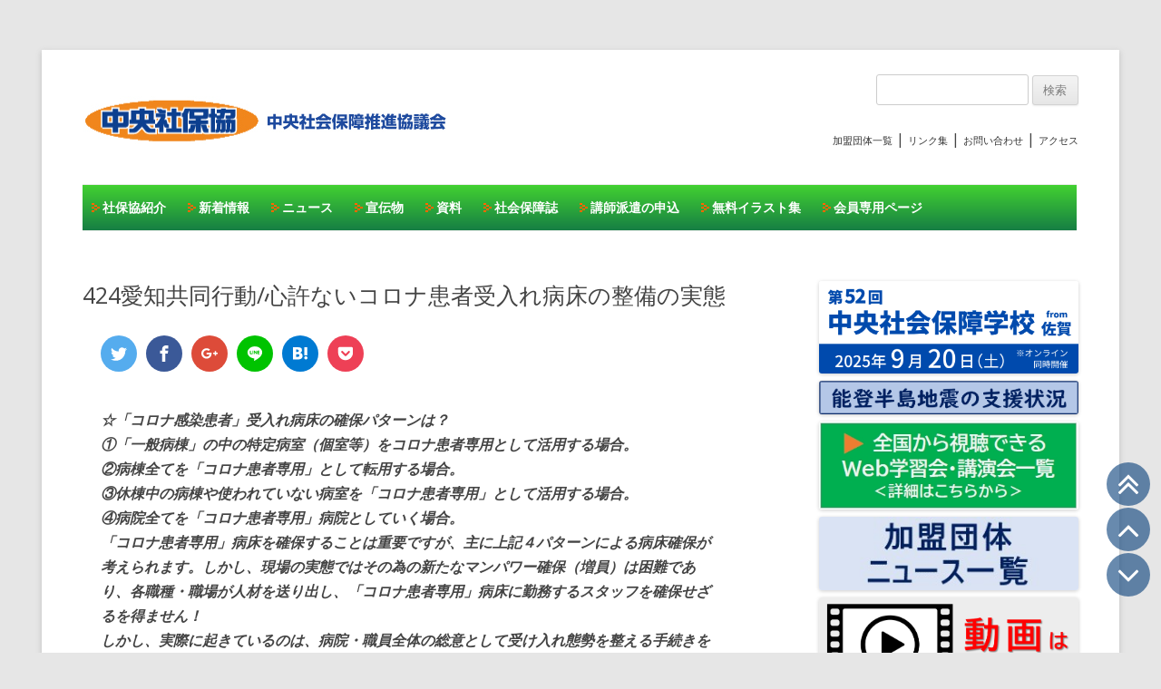

--- FILE ---
content_type: text/html; charset=UTF-8
request_url: https://shahokyo.jp/424%E6%84%9B%E7%9F%A5%E5%85%B1%E5%90%8C%E8%A1%8C%E5%8B%95-%E5%BF%83%E8%A8%B1%E3%81%AA%E3%81%84%E3%82%B3%E3%83%AD%E3%83%8A%E6%82%A3%E8%80%85%E5%8F%97%E5%85%A5%E3%82%8C%E7%97%85%E5%BA%8A%E3%81%AE/
body_size: 24557
content:
<!DOCTYPE html>
<!--[if IE 7]>
<html class="ie ie7" lang="ja">
<![endif]-->
<!--[if IE 8]>
<html class="ie ie8" lang="ja">
<![endif]-->
<!--[if !(IE 7) | !(IE 8)  ]><!-->
<html lang="ja">
<!--<![endif]-->
<head>
<meta charset="UTF-8" />
<meta name="viewport" content="width=device-width" />
<title>424愛知共同行動/心許ないコロナ患者受入れ病床の整備の実態 - 中央社保協</title>
<link rel="profile" href="http://gmpg.org/xfn/11" />
<link rel="pingback" href="https://shahokyo.jp/wp/xmlrpc.php" />
<!--[if lt IE 9]>
<script src="https://shahokyo.jp/wp/wp-content/themes/twentytwelve_syahokyo/js/html5.js" type="text/javascript"></script>
<![endif]-->
<meta name='robots' content='index, follow, max-image-preview:large, max-snippet:-1, max-video-preview:-1' />

	<!-- This site is optimized with the Yoast SEO plugin v23.1 - https://yoast.com/wordpress/plugins/seo/ -->
	<link rel="canonical" href="https://shahokyo.jp/424愛知共同行動-心許ないコロナ患者受入れ病床の/" />
	<meta property="og:locale" content="ja_JP" />
	<meta property="og:type" content="article" />
	<meta property="og:title" content="424愛知共同行動/心許ないコロナ患者受入れ病床の整備の実態 - 中央社保協" />
	<meta property="og:description" content="☆「コロナ感染患者」受入れ病床の確保パターンは？ ①「一般病棟」の中の特定病室（個室等）をコロナ患者専用として活用する場合。 ②病棟全てを「コロナ患者専用」として転用する場合。 ③休棟中の病棟や使われていない病室を「コロ [&hellip;]" />
	<meta property="og:url" content="https://shahokyo.jp/424愛知共同行動-心許ないコロナ患者受入れ病床の/" />
	<meta property="og:site_name" content="中央社保協" />
	<meta property="article:publisher" content="https://www.facebook.com/shahokyo" />
	<meta property="article:published_time" content="2020-08-31T02:42:33+00:00" />
	<meta property="og:image" content="https://shahokyo.jp/wp/wp-content/uploads/2020/07/fdf3856665a9a4d86c06c84ab7f00c98-pdf-318x450.jpg" />
	<meta name="author" content="中央社保協" />
	<meta name="twitter:card" content="summary_large_image" />
	<meta name="twitter:label1" content="執筆者" />
	<meta name="twitter:data1" content="中央社保協" />
	<script type="application/ld+json" class="yoast-schema-graph">{"@context":"https://schema.org","@graph":[{"@type":"WebPage","@id":"https://shahokyo.jp/424%e6%84%9b%e7%9f%a5%e5%85%b1%e5%90%8c%e8%a1%8c%e5%8b%95-%e5%bf%83%e8%a8%b1%e3%81%aa%e3%81%84%e3%82%b3%e3%83%ad%e3%83%8a%e6%82%a3%e8%80%85%e5%8f%97%e5%85%a5%e3%82%8c%e7%97%85%e5%ba%8a%e3%81%ae/","url":"https://shahokyo.jp/424%e6%84%9b%e7%9f%a5%e5%85%b1%e5%90%8c%e8%a1%8c%e5%8b%95-%e5%bf%83%e8%a8%b1%e3%81%aa%e3%81%84%e3%82%b3%e3%83%ad%e3%83%8a%e6%82%a3%e8%80%85%e5%8f%97%e5%85%a5%e3%82%8c%e7%97%85%e5%ba%8a%e3%81%ae/","name":"424愛知共同行動/心許ないコロナ患者受入れ病床の整備の実態 - 中央社保協","isPartOf":{"@id":"https://shahokyo.jp/#website"},"primaryImageOfPage":{"@id":"https://shahokyo.jp/424%e6%84%9b%e7%9f%a5%e5%85%b1%e5%90%8c%e8%a1%8c%e5%8b%95-%e5%bf%83%e8%a8%b1%e3%81%aa%e3%81%84%e3%82%b3%e3%83%ad%e3%83%8a%e6%82%a3%e8%80%85%e5%8f%97%e5%85%a5%e3%82%8c%e7%97%85%e5%ba%8a%e3%81%ae/#primaryimage"},"image":{"@id":"https://shahokyo.jp/424%e6%84%9b%e7%9f%a5%e5%85%b1%e5%90%8c%e8%a1%8c%e5%8b%95-%e5%bf%83%e8%a8%b1%e3%81%aa%e3%81%84%e3%82%b3%e3%83%ad%e3%83%8a%e6%82%a3%e8%80%85%e5%8f%97%e5%85%a5%e3%82%8c%e7%97%85%e5%ba%8a%e3%81%ae/#primaryimage"},"thumbnailUrl":"https://shahokyo.jp/wp/wp-content/uploads/2020/07/fdf3856665a9a4d86c06c84ab7f00c98-pdf-318x450.jpg","datePublished":"2020-08-31T02:42:33+00:00","dateModified":"2020-08-31T02:42:33+00:00","author":{"@id":"https://shahokyo.jp/#/schema/person/3fc6212f74f9449e03bb584d8b4ebbd5"},"breadcrumb":{"@id":"https://shahokyo.jp/424%e6%84%9b%e7%9f%a5%e5%85%b1%e5%90%8c%e8%a1%8c%e5%8b%95-%e5%bf%83%e8%a8%b1%e3%81%aa%e3%81%84%e3%82%b3%e3%83%ad%e3%83%8a%e6%82%a3%e8%80%85%e5%8f%97%e5%85%a5%e3%82%8c%e7%97%85%e5%ba%8a%e3%81%ae/#breadcrumb"},"inLanguage":"ja","potentialAction":[{"@type":"ReadAction","target":["https://shahokyo.jp/424%e6%84%9b%e7%9f%a5%e5%85%b1%e5%90%8c%e8%a1%8c%e5%8b%95-%e5%bf%83%e8%a8%b1%e3%81%aa%e3%81%84%e3%82%b3%e3%83%ad%e3%83%8a%e6%82%a3%e8%80%85%e5%8f%97%e5%85%a5%e3%82%8c%e7%97%85%e5%ba%8a%e3%81%ae/"]}]},{"@type":"ImageObject","inLanguage":"ja","@id":"https://shahokyo.jp/424%e6%84%9b%e7%9f%a5%e5%85%b1%e5%90%8c%e8%a1%8c%e5%8b%95-%e5%bf%83%e8%a8%b1%e3%81%aa%e3%81%84%e3%82%b3%e3%83%ad%e3%83%8a%e6%82%a3%e8%80%85%e5%8f%97%e5%85%a5%e3%82%8c%e7%97%85%e5%ba%8a%e3%81%ae/#primaryimage","url":"https://shahokyo.jp/wp/wp-content/uploads/2020/07/fdf3856665a9a4d86c06c84ab7f00c98-pdf.jpg","contentUrl":"https://shahokyo.jp/wp/wp-content/uploads/2020/07/fdf3856665a9a4d86c06c84ab7f00c98-pdf.jpg","width":724,"height":1024,"caption":"ＮＯ62　「コロナ患者専用」病床の対応問題（2020-8-29）のサムネイル"},{"@type":"BreadcrumbList","@id":"https://shahokyo.jp/424%e6%84%9b%e7%9f%a5%e5%85%b1%e5%90%8c%e8%a1%8c%e5%8b%95-%e5%bf%83%e8%a8%b1%e3%81%aa%e3%81%84%e3%82%b3%e3%83%ad%e3%83%8a%e6%82%a3%e8%80%85%e5%8f%97%e5%85%a5%e3%82%8c%e7%97%85%e5%ba%8a%e3%81%ae/#breadcrumb","itemListElement":[{"@type":"ListItem","position":1,"name":"ホーム","item":"https://shahokyo.jp/"},{"@type":"ListItem","position":2,"name":"資料","item":"https://shahokyo.jp/category/doc/"},{"@type":"ListItem","position":3,"name":"地域医療を守る運動","item":"https://shahokyo.jp/category/doc/hospital/"},{"@type":"ListItem","position":4,"name":"424愛知共同行動/心許ないコロナ患者受入れ病床の整備の実態"}]},{"@type":"WebSite","@id":"https://shahokyo.jp/#website","url":"https://shahokyo.jp/","name":"中央社保協","description":"中央社会保障推進協議会","potentialAction":[{"@type":"SearchAction","target":{"@type":"EntryPoint","urlTemplate":"https://shahokyo.jp/?s={search_term_string}"},"query-input":"required name=search_term_string"}],"inLanguage":"ja"},{"@type":"Person","@id":"https://shahokyo.jp/#/schema/person/3fc6212f74f9449e03bb584d8b4ebbd5","name":"中央社保協","image":{"@type":"ImageObject","inLanguage":"ja","@id":"https://shahokyo.jp/#/schema/person/image/","url":"https://secure.gravatar.com/avatar/3f6bf0637db4d2f2db39013dd0bc2fade732f769244a5980c9309c0d33fc0920?s=96&d=mm&r=g","contentUrl":"https://secure.gravatar.com/avatar/3f6bf0637db4d2f2db39013dd0bc2fade732f769244a5980c9309c0d33fc0920?s=96&d=mm&r=g","caption":"中央社保協"}}]}</script>
	<!-- / Yoast SEO plugin. -->


<link rel='dns-prefetch' href='//yubinbango.github.io' />
<link rel='dns-prefetch' href='//fonts.googleapis.com' />

<meta property="og:type" content="article" />
<meta property="og:locale" content="ja_JP" />
<meta property="og:site_name" content="中央社保協" />
<meta property="og:title" content="424愛知共同行動/心許ないコロナ患者受入れ病床の整備の実態" />
<meta property="og:url" content="https://shahokyo.jp/424%e6%84%9b%e7%9f%a5%e5%85%b1%e5%90%8c%e8%a1%8c%e5%8b%95-%e5%bf%83%e8%a8%b1%e3%81%aa%e3%81%84%e3%82%b3%e3%83%ad%e3%83%8a%e6%82%a3%e8%80%85%e5%8f%97%e5%85%a5%e3%82%8c%e7%97%85%e5%ba%8a%e3%81%ae/" />
<meta property="og:description" content="☆「コロナ感染患者」受入れ病床の確保パターンは？ ①「一般病棟」の中の特定病室（個室等）をコロナ患者専用として活用する場合。 ②病棟全てを「コロナ患者専用」として転用する場合。 ③休棟中の病棟や使われていない病室を「コロ..." />
<meta property="article:published_time" content="2020-08-31T02:42:33+00:00" />
<meta property="article:modified_time" content="2020-08-31T02:42:33+00:00" />
<meta property="article:author" content="https://shahokyo.jp/author/shahokyowp/" />
<style type="text/css" class="celtispack exc-amp">.left{float:left;}.right{float:right;}.center{text-align:center;margin-right:auto;margin-left:auto;}.clearfix:after,.clearfix:before{content:' ';display:table;}.clearfix:after{clear:both;zoom:1;}.widget{margin:0 0px 20px 0px;}.content-widget-wrapper{padding-top:10px;}.fit-contain,amp-img.fit-contain img{object-fit:contain;position:relative;width:100%;height:100%;}.fixed-container{position:relative;width:300px;height:300px;}.cp-post-thumb.fixed-container{float:left;position:relative;width:100px;height:75px;margin:2px 8px 8px 0;}.recent-posts,.related-posts,.share-ranking,.popular-ranking{margin:0 8px 8px;padding:0;}.thumb-wrap .rank{font-size:13px;line-height:1.9;text-align:center;color:white;background-color:rgba(4,60,120,0.6);position:relative;top:-70px;left:2px;margin-top:2px;width:24px;height:24px;border-radius:50%;}.post-info{margin:2px 0 0 0;}.post-info .title{line-height:1.2;border:none;word-wrap:break-word;max-height:37px;overflow:hidden;}.post-info .excerpt{color:#888;font-size:80%;line-height:1.2;padding:5px 0 0;word-wrap:break-word;overflow:hidden;}.post-info .date{color:#888;font-size:65%;line-height:1;padding:5px 0 0;}.post-info .count{padding:6px 0 0;word-wrap:break-word;}.post-info .count a{font-size:12px;background-color:#FCC;font-weight:bold;font-style:normal;display:inline;color:#F00;padding:0 5px;}.popular-posts-linkurl{float:right;margin:1px 20px 5px 20px;}.left .Linkunit_async_ads,.left .Responsive_async_ads{margin-right:16px;margin-left:0;}.right .Linkunit_async_ads,.right .Responsive_async_ads{margin-right:0;margin-left:16px;}.center .Linkunit_async_ads,.center .Responsive_async_ads{margin-right:auto;margin-left:auto;}.widget.Linkunit_async_ads,.widget.Responsive_async_ads,.widget.Smart_async_ads,.widget.Matched_content_ads{background-color:transparent;}.adsense_async_code ins,ins.adsbygoogle{background-color:transparent;}.cpicon-define{position:absolute;width:0;height:0;overflow:hidden;}.prettyprint{padding:8px;font-size:13px;}.cp-scroll .svgicon{height:40px;width:40px;fill:white;background-color:rgba(4,60,120,0.6);padding:4px;border:none;border-radius:1.5em;}.scroll-to-top,.scroll-up,.scroll-down{cursor:pointer;position:fixed;right:12px;z-index:999;}.scroll-to-top{bottom:160px;}.scroll-up{bottom:110px;}.scroll-down{bottom:60px;}.scroll-to-top:hover,.scroll-up:hover,.scroll-down:hover{opacity:0.9;}</style><style type="text/css" class="celtispack-sns exc-amp">div.share_sns{clear:both;}.cp-sharing-enabled{background-color:transparent;margin-bottom:16px;}.cp-sharing-enabled .cp-block{padding:2px 0 0;}.cp-content ul{padding:0;margin:0 0 .7em 0;list-style:none;}.cp-content ul li{display:inline-block;margin:0 10px 5px 0;padding:0;}.cp-content ul li a.cp-button{display:inline-block;}.cp-social-icon .svgicon{fill:white;height:18px;width:18px;padding:1px;margin:10px;}.cp-social-icon .cp-content ul li[class*='share-'].share-twitter a.cp-button{background:#55acee;}.cp-social-icon .cp-content ul li[class*='share-'].share-facebook a.cp-button{background:#3b5998;}.cp-social-icon .cp-content ul li[class*='share-'].share-googleplus a.cp-button{background:#dd4b39;}.cp-social-icon .cp-content ul li[class*='share-'].share-line a.cp-button{background:#00C300;}.cp-social-icon .cp-content ul li[class*='share-'].share-hatebu a.cp-button{background:#007ad2;}.cp-social-icon .cp-content ul li[class*='share-'].share-pocket a.cp-button{background:#ee4056;}.cp-social-icon .cp-content ul li[class*='share-'] a,.cp-social-icon .cp-content ul li[class*='share-'] a:hover{border-radius:50%;border:0;box-shadow:none;position:relative;top:0;line-height:1;width:40px;height:40px;}.cp-social-icon .cp-content ul li[class*='share-'] a:hover{border:none;opacity:.6;}.cp-social .cp-button .share-count{text-align:center;padding:1px 3px;line-height:1;}.cp-social-icon .cp-button span.share-count{position:absolute;bottom:-5px;right:0;border-radius:0;color:#fff;background:#555;font-size:11px;}</style><style id='wp-img-auto-sizes-contain-inline-css' type='text/css'>
img:is([sizes=auto i],[sizes^="auto," i]){contain-intrinsic-size:3000px 1500px}
/*# sourceURL=wp-img-auto-sizes-contain-inline-css */
</style>
<style id='wp-block-library-inline-css' type='text/css'>
:root{--wp-block-synced-color:#7a00df;--wp-block-synced-color--rgb:122,0,223;--wp-bound-block-color:var(--wp-block-synced-color);--wp-editor-canvas-background:#ddd;--wp-admin-theme-color:#007cba;--wp-admin-theme-color--rgb:0,124,186;--wp-admin-theme-color-darker-10:#006ba1;--wp-admin-theme-color-darker-10--rgb:0,107,160.5;--wp-admin-theme-color-darker-20:#005a87;--wp-admin-theme-color-darker-20--rgb:0,90,135;--wp-admin-border-width-focus:2px}@media (min-resolution:192dpi){:root{--wp-admin-border-width-focus:1.5px}}.wp-element-button{cursor:pointer}:root .has-very-light-gray-background-color{background-color:#eee}:root .has-very-dark-gray-background-color{background-color:#313131}:root .has-very-light-gray-color{color:#eee}:root .has-very-dark-gray-color{color:#313131}:root .has-vivid-green-cyan-to-vivid-cyan-blue-gradient-background{background:linear-gradient(135deg,#00d084,#0693e3)}:root .has-purple-crush-gradient-background{background:linear-gradient(135deg,#34e2e4,#4721fb 50%,#ab1dfe)}:root .has-hazy-dawn-gradient-background{background:linear-gradient(135deg,#faaca8,#dad0ec)}:root .has-subdued-olive-gradient-background{background:linear-gradient(135deg,#fafae1,#67a671)}:root .has-atomic-cream-gradient-background{background:linear-gradient(135deg,#fdd79a,#004a59)}:root .has-nightshade-gradient-background{background:linear-gradient(135deg,#330968,#31cdcf)}:root .has-midnight-gradient-background{background:linear-gradient(135deg,#020381,#2874fc)}:root{--wp--preset--font-size--normal:16px;--wp--preset--font-size--huge:42px}.has-regular-font-size{font-size:1em}.has-larger-font-size{font-size:2.625em}.has-normal-font-size{font-size:var(--wp--preset--font-size--normal)}.has-huge-font-size{font-size:var(--wp--preset--font-size--huge)}.has-text-align-center{text-align:center}.has-text-align-left{text-align:left}.has-text-align-right{text-align:right}.has-fit-text{white-space:nowrap!important}#end-resizable-editor-section{display:none}.aligncenter{clear:both}.items-justified-left{justify-content:flex-start}.items-justified-center{justify-content:center}.items-justified-right{justify-content:flex-end}.items-justified-space-between{justify-content:space-between}.screen-reader-text{border:0;clip-path:inset(50%);height:1px;margin:-1px;overflow:hidden;padding:0;position:absolute;width:1px;word-wrap:normal!important}.screen-reader-text:focus{background-color:#ddd;clip-path:none;color:#444;display:block;font-size:1em;height:auto;left:5px;line-height:normal;padding:15px 23px 14px;text-decoration:none;top:5px;width:auto;z-index:100000}html :where(.has-border-color){border-style:solid}html :where([style*=border-top-color]){border-top-style:solid}html :where([style*=border-right-color]){border-right-style:solid}html :where([style*=border-bottom-color]){border-bottom-style:solid}html :where([style*=border-left-color]){border-left-style:solid}html :where([style*=border-width]){border-style:solid}html :where([style*=border-top-width]){border-top-style:solid}html :where([style*=border-right-width]){border-right-style:solid}html :where([style*=border-bottom-width]){border-bottom-style:solid}html :where([style*=border-left-width]){border-left-style:solid}html :where(img[class*=wp-image-]){height:auto;max-width:100%}:where(figure){margin:0 0 1em}html :where(.is-position-sticky){--wp-admin--admin-bar--position-offset:var(--wp-admin--admin-bar--height,0px)}@media screen and (max-width:600px){html :where(.is-position-sticky){--wp-admin--admin-bar--position-offset:0px}}

/*# sourceURL=wp-block-library-inline-css */
</style><style id='global-styles-inline-css' type='text/css'>
:root{--wp--preset--aspect-ratio--square: 1;--wp--preset--aspect-ratio--4-3: 4/3;--wp--preset--aspect-ratio--3-4: 3/4;--wp--preset--aspect-ratio--3-2: 3/2;--wp--preset--aspect-ratio--2-3: 2/3;--wp--preset--aspect-ratio--16-9: 16/9;--wp--preset--aspect-ratio--9-16: 9/16;--wp--preset--color--black: #000000;--wp--preset--color--cyan-bluish-gray: #abb8c3;--wp--preset--color--white: #ffffff;--wp--preset--color--pale-pink: #f78da7;--wp--preset--color--vivid-red: #cf2e2e;--wp--preset--color--luminous-vivid-orange: #ff6900;--wp--preset--color--luminous-vivid-amber: #fcb900;--wp--preset--color--light-green-cyan: #7bdcb5;--wp--preset--color--vivid-green-cyan: #00d084;--wp--preset--color--pale-cyan-blue: #8ed1fc;--wp--preset--color--vivid-cyan-blue: #0693e3;--wp--preset--color--vivid-purple: #9b51e0;--wp--preset--gradient--vivid-cyan-blue-to-vivid-purple: linear-gradient(135deg,rgb(6,147,227) 0%,rgb(155,81,224) 100%);--wp--preset--gradient--light-green-cyan-to-vivid-green-cyan: linear-gradient(135deg,rgb(122,220,180) 0%,rgb(0,208,130) 100%);--wp--preset--gradient--luminous-vivid-amber-to-luminous-vivid-orange: linear-gradient(135deg,rgb(252,185,0) 0%,rgb(255,105,0) 100%);--wp--preset--gradient--luminous-vivid-orange-to-vivid-red: linear-gradient(135deg,rgb(255,105,0) 0%,rgb(207,46,46) 100%);--wp--preset--gradient--very-light-gray-to-cyan-bluish-gray: linear-gradient(135deg,rgb(238,238,238) 0%,rgb(169,184,195) 100%);--wp--preset--gradient--cool-to-warm-spectrum: linear-gradient(135deg,rgb(74,234,220) 0%,rgb(151,120,209) 20%,rgb(207,42,186) 40%,rgb(238,44,130) 60%,rgb(251,105,98) 80%,rgb(254,248,76) 100%);--wp--preset--gradient--blush-light-purple: linear-gradient(135deg,rgb(255,206,236) 0%,rgb(152,150,240) 100%);--wp--preset--gradient--blush-bordeaux: linear-gradient(135deg,rgb(254,205,165) 0%,rgb(254,45,45) 50%,rgb(107,0,62) 100%);--wp--preset--gradient--luminous-dusk: linear-gradient(135deg,rgb(255,203,112) 0%,rgb(199,81,192) 50%,rgb(65,88,208) 100%);--wp--preset--gradient--pale-ocean: linear-gradient(135deg,rgb(255,245,203) 0%,rgb(182,227,212) 50%,rgb(51,167,181) 100%);--wp--preset--gradient--electric-grass: linear-gradient(135deg,rgb(202,248,128) 0%,rgb(113,206,126) 100%);--wp--preset--gradient--midnight: linear-gradient(135deg,rgb(2,3,129) 0%,rgb(40,116,252) 100%);--wp--preset--font-size--small: 13px;--wp--preset--font-size--medium: 20px;--wp--preset--font-size--large: 36px;--wp--preset--font-size--x-large: 42px;--wp--preset--spacing--20: 0.44rem;--wp--preset--spacing--30: 0.67rem;--wp--preset--spacing--40: 1rem;--wp--preset--spacing--50: 1.5rem;--wp--preset--spacing--60: 2.25rem;--wp--preset--spacing--70: 3.38rem;--wp--preset--spacing--80: 5.06rem;--wp--preset--shadow--natural: 6px 6px 9px rgba(0, 0, 0, 0.2);--wp--preset--shadow--deep: 12px 12px 50px rgba(0, 0, 0, 0.4);--wp--preset--shadow--sharp: 6px 6px 0px rgba(0, 0, 0, 0.2);--wp--preset--shadow--outlined: 6px 6px 0px -3px rgb(255, 255, 255), 6px 6px rgb(0, 0, 0);--wp--preset--shadow--crisp: 6px 6px 0px rgb(0, 0, 0);}:where(.is-layout-flex){gap: 0.5em;}:where(.is-layout-grid){gap: 0.5em;}body .is-layout-flex{display: flex;}.is-layout-flex{flex-wrap: wrap;align-items: center;}.is-layout-flex > :is(*, div){margin: 0;}body .is-layout-grid{display: grid;}.is-layout-grid > :is(*, div){margin: 0;}:where(.wp-block-columns.is-layout-flex){gap: 2em;}:where(.wp-block-columns.is-layout-grid){gap: 2em;}:where(.wp-block-post-template.is-layout-flex){gap: 1.25em;}:where(.wp-block-post-template.is-layout-grid){gap: 1.25em;}.has-black-color{color: var(--wp--preset--color--black) !important;}.has-cyan-bluish-gray-color{color: var(--wp--preset--color--cyan-bluish-gray) !important;}.has-white-color{color: var(--wp--preset--color--white) !important;}.has-pale-pink-color{color: var(--wp--preset--color--pale-pink) !important;}.has-vivid-red-color{color: var(--wp--preset--color--vivid-red) !important;}.has-luminous-vivid-orange-color{color: var(--wp--preset--color--luminous-vivid-orange) !important;}.has-luminous-vivid-amber-color{color: var(--wp--preset--color--luminous-vivid-amber) !important;}.has-light-green-cyan-color{color: var(--wp--preset--color--light-green-cyan) !important;}.has-vivid-green-cyan-color{color: var(--wp--preset--color--vivid-green-cyan) !important;}.has-pale-cyan-blue-color{color: var(--wp--preset--color--pale-cyan-blue) !important;}.has-vivid-cyan-blue-color{color: var(--wp--preset--color--vivid-cyan-blue) !important;}.has-vivid-purple-color{color: var(--wp--preset--color--vivid-purple) !important;}.has-black-background-color{background-color: var(--wp--preset--color--black) !important;}.has-cyan-bluish-gray-background-color{background-color: var(--wp--preset--color--cyan-bluish-gray) !important;}.has-white-background-color{background-color: var(--wp--preset--color--white) !important;}.has-pale-pink-background-color{background-color: var(--wp--preset--color--pale-pink) !important;}.has-vivid-red-background-color{background-color: var(--wp--preset--color--vivid-red) !important;}.has-luminous-vivid-orange-background-color{background-color: var(--wp--preset--color--luminous-vivid-orange) !important;}.has-luminous-vivid-amber-background-color{background-color: var(--wp--preset--color--luminous-vivid-amber) !important;}.has-light-green-cyan-background-color{background-color: var(--wp--preset--color--light-green-cyan) !important;}.has-vivid-green-cyan-background-color{background-color: var(--wp--preset--color--vivid-green-cyan) !important;}.has-pale-cyan-blue-background-color{background-color: var(--wp--preset--color--pale-cyan-blue) !important;}.has-vivid-cyan-blue-background-color{background-color: var(--wp--preset--color--vivid-cyan-blue) !important;}.has-vivid-purple-background-color{background-color: var(--wp--preset--color--vivid-purple) !important;}.has-black-border-color{border-color: var(--wp--preset--color--black) !important;}.has-cyan-bluish-gray-border-color{border-color: var(--wp--preset--color--cyan-bluish-gray) !important;}.has-white-border-color{border-color: var(--wp--preset--color--white) !important;}.has-pale-pink-border-color{border-color: var(--wp--preset--color--pale-pink) !important;}.has-vivid-red-border-color{border-color: var(--wp--preset--color--vivid-red) !important;}.has-luminous-vivid-orange-border-color{border-color: var(--wp--preset--color--luminous-vivid-orange) !important;}.has-luminous-vivid-amber-border-color{border-color: var(--wp--preset--color--luminous-vivid-amber) !important;}.has-light-green-cyan-border-color{border-color: var(--wp--preset--color--light-green-cyan) !important;}.has-vivid-green-cyan-border-color{border-color: var(--wp--preset--color--vivid-green-cyan) !important;}.has-pale-cyan-blue-border-color{border-color: var(--wp--preset--color--pale-cyan-blue) !important;}.has-vivid-cyan-blue-border-color{border-color: var(--wp--preset--color--vivid-cyan-blue) !important;}.has-vivid-purple-border-color{border-color: var(--wp--preset--color--vivid-purple) !important;}.has-vivid-cyan-blue-to-vivid-purple-gradient-background{background: var(--wp--preset--gradient--vivid-cyan-blue-to-vivid-purple) !important;}.has-light-green-cyan-to-vivid-green-cyan-gradient-background{background: var(--wp--preset--gradient--light-green-cyan-to-vivid-green-cyan) !important;}.has-luminous-vivid-amber-to-luminous-vivid-orange-gradient-background{background: var(--wp--preset--gradient--luminous-vivid-amber-to-luminous-vivid-orange) !important;}.has-luminous-vivid-orange-to-vivid-red-gradient-background{background: var(--wp--preset--gradient--luminous-vivid-orange-to-vivid-red) !important;}.has-very-light-gray-to-cyan-bluish-gray-gradient-background{background: var(--wp--preset--gradient--very-light-gray-to-cyan-bluish-gray) !important;}.has-cool-to-warm-spectrum-gradient-background{background: var(--wp--preset--gradient--cool-to-warm-spectrum) !important;}.has-blush-light-purple-gradient-background{background: var(--wp--preset--gradient--blush-light-purple) !important;}.has-blush-bordeaux-gradient-background{background: var(--wp--preset--gradient--blush-bordeaux) !important;}.has-luminous-dusk-gradient-background{background: var(--wp--preset--gradient--luminous-dusk) !important;}.has-pale-ocean-gradient-background{background: var(--wp--preset--gradient--pale-ocean) !important;}.has-electric-grass-gradient-background{background: var(--wp--preset--gradient--electric-grass) !important;}.has-midnight-gradient-background{background: var(--wp--preset--gradient--midnight) !important;}.has-small-font-size{font-size: var(--wp--preset--font-size--small) !important;}.has-medium-font-size{font-size: var(--wp--preset--font-size--medium) !important;}.has-large-font-size{font-size: var(--wp--preset--font-size--large) !important;}.has-x-large-font-size{font-size: var(--wp--preset--font-size--x-large) !important;}
/*# sourceURL=global-styles-inline-css */
</style>

<style id='classic-theme-styles-inline-css' type='text/css'>
/*! This file is auto-generated */
.wp-block-button__link{color:#fff;background-color:#32373c;border-radius:9999px;box-shadow:none;text-decoration:none;padding:calc(.667em + 2px) calc(1.333em + 2px);font-size:1.125em}.wp-block-file__button{background:#32373c;color:#fff;text-decoration:none}
/*# sourceURL=/wp-includes/css/classic-themes.min.css */
</style>
<link rel='stylesheet' id='searchandfilter-css' href='https://shahokyo.jp/wp/wp-content/plugins/search-filter/style.css' media='all'>
<link rel='stylesheet' id='wp-pagenavi-css' href='https://shahokyo.jp/wp/wp-content/plugins/wp-pagenavi/pagenavi-css.css' media='all'>
<link rel='stylesheet' id='twentytwelve-fonts-css' href='https://fonts.googleapis.com/css?family=Open+Sans:400italic,700italic,400,700&#038;subset=latin,latin-ext' media='all'>
<link rel='stylesheet' id='twentytwelve-style-css' href='https://shahokyo.jp/wp/wp-content/themes/twentytwelve_syahokyo/style.css' media='all'>
<link rel='stylesheet' id='wp-members-css' href='https://shahokyo.jp/wp/wp-content/plugins/wp-members/assets/css/forms/generic-no-float.min.css' media='all'>
<link rel='stylesheet' id='cf7cf-style-css' href='https://shahokyo.jp/wp/wp-content/plugins/cf7-conditional-fields/style.css' media='all'>
<script type="text/javascript" src="https://shahokyo.jp/wp/wp-includes/js/jquery/jquery.min.js" id="jquery-core-js"></script>
<script type="text/javascript" src="https://shahokyo.jp/wp/wp-includes/js/jquery/jquery-migrate.min.js" id="jquery-migrate-js"></script>
		<style type="text/css" id="wp-custom-css">
			.main-navigation {
 display: none;
}

.sf_num + .wpcf7-not-valid-tip {
	display: inline;
}

@media screen and (min-width: 600px) {
 .main-navigation {
  display: block;
 }
}

.wpcf7 input {
	max-width: 100%;
}
		</style>
		
<link rel="stylesheet" type="text/css" href="/wp/ajax/css/SpryTabbedPanels.css"> 
<link rel="stylesheet" type="text/css" href="/wp/ajax/css/main.css"> 
<script type="text/javascript" src="/wp/ajax/js/SpryTabbedPanels.js"></script> 
<script type="text/javascript"><!--
	window.onload = function() {
		new Spry.Widget.TabbedPanels("browserTab",{
			defaultTab: 0
		});
	}
// --></script>

<link rel="stylesheet" href="/wp/wp-content/themes/twentytwelve_syahokyo/mobile.css" type="text/css" id="jstyle" />

<!--<script type="text/javascript" src="/wp/wp-includes/js/jquery/jquery.js"></script>
<script type="text/javascript" src="/wp/wp-includes/js/jquery/jquery-1-2-6.js"></script>-->
<script src="//cdnjs.cloudflare.com/ajax/libs/jquery-cookie/1.4.1/jquery.cookie.min.js"></script>
<script type="text/javascript">
<!--
$(function(){
$("#jstyle").attr({href:$.cookie('style')});
});
function jstyle(cssurl){
$('#jstyle').attr({href:cssurl});
$.cookie('style',cssurl,{expires:30,path:'/'});
}
//Written by http://blog.4galaxy.net -->
</script>

</head>

<body class="wp-singular post-template-default single single-post postid-9261 single-format-standard wp-theme-twentytwelve_syahokyo custom-font-enabled single-author">
<div class="switch">
	<div class="non_mobile">表示切り替え：&nbsp;<div class="switch_on"><p>モバイル</p></div>&nbsp;<a href="javascript:void(0);" onclick="jstyle('/wp/wp-content/themes/twentytwelve_syahokyo/non_mobile.css'); return false;"><div class="switch_off"><p>PC表示</p></div></a></div>
	<div class="mobile">表示切り替え：&nbsp;<a href="javascript:void(0);" onclick="jstyle('/wp/wp-content/themes/twentytwelve_syahokyo/mobile.css'); return false;"><div class="switch_off"><p>モバイル</p></div></a>&nbsp;<div class="switch_on"><p>PC表示</p></div>
	</div>
</div>

<!--<script type="text/javascript" src="/wp/js/styleswitcher.js"></script>-->

<div id="fb-root"></div>
<script>(function(d, s, id) {
  var js, fjs = d.getElementsByTagName(s)[0];
  if (d.getElementById(id)) return;
  js = d.createElement(s); js.id = id;
  js.src = "//connect.facebook.net/ja_JP/sdk.js#xfbml=1&version=v2.0";
  fjs.parentNode.insertBefore(js, fjs);
}(document, 'script', 'facebook-jssdk'));</script>

<div id="page" class="hfeed site">
<header id="masthead" class="site-header" role="banner">
	<hgroup><div class="header_left"><a href="https://shahokyo.jp/" title="中央社保協" rel="home" class="noline"><img src="/wp/img/header.png" style="width:411px;max-width:100%;"></a>
<!--
	<h1 class="site-title"><a href="https://shahokyo.jp/" title="中央社保協" rel="home">中央社保協</a></h1>
	<h2 class="site-description">中央社会保障推進協議会</h2>
-->
	</div>
	<div class="min_width600">
		<div class="header_right">
			<form role="search" method="get" id="searchform" class="searchform" action="/">
				<div>
					<label class="screen-reader-text" for="s">検索:</label>
					<input type="text" value="" name="s" id="s" />
					<input type="submit" id="searchsubmit" value="検索" />
				</div>
			</form>
<br>
			<div><a href="/wp/list_of_member/">加盟団体一覧</a> | <a href="/wp/link/">リンク集</a> | <a href="/wp/contact/">お問い合わせ</a> | <a href="/wp/access/">アクセス</a></div>
		</div>
	</div>
	</hgroup>
	<div class="min_width600">
		<nav id="site-navigation" class="main-navigation" role="navigation">
			<!-- <h3 class="menu-toggle">メニュー</h3> -->
			<a class="assistive-text" href="#content" title="コンテンツへスキップ">コンテンツへスキップ</a>
			<div class="menu-%e3%83%a1%e3%83%8b%e3%83%a5%e3%83%bc-1-container"><ul id="menu-%e3%83%a1%e3%83%8b%e3%83%a5%e3%83%bc-1" class="nav-menu"><li id="menu-item-46" class="menu-item menu-item-type-post_type menu-item-object-page menu-item-46"><a href="https://shahokyo.jp/about/">社保協紹介</a></li>
<li id="menu-item-127" class="menu-item menu-item-type-post_type menu-item-object-page menu-item-127"><a href="https://shahokyo.jp/wahtnew/">新着情報</a></li>
<li id="menu-item-20972" class="menu-item menu-item-type-taxonomy menu-item-object-category menu-item-20972"><a href="https://shahokyo.jp/category/%e5%8a%a0%e7%9b%9f%e5%9b%a3%e4%bd%93%e3%83%8b%e3%83%a5%e3%83%bc%e3%82%b9%e4%b8%80%e8%a6%a7/">ニュース</a></li>
<li id="menu-item-27" class="menu-item menu-item-type-taxonomy menu-item-object-category menu-item-has-children menu-item-27"><a href="https://shahokyo.jp/category/press/">宣伝物</a>
<ul class="sub-menu">
	<li id="menu-item-319" class="menu-item menu-item-type-taxonomy menu-item-object-category menu-item-319"><a href="https://shahokyo.jp/category/press/sign/">署名</a></li>
	<li id="menu-item-318" class="menu-item menu-item-type-taxonomy menu-item-object-category menu-item-318"><a href="https://shahokyo.jp/category/press/leaf/">チラシ・リーフ</a></li>
	<li id="menu-item-317" class="menu-item menu-item-type-taxonomy menu-item-object-category menu-item-317"><a href="https://shahokyo.jp/category/press/etc-press/">宣伝物（その他）</a></li>
</ul>
</li>
<li id="menu-item-29" class="menu-item menu-item-type-taxonomy menu-item-object-category current-post-ancestor current-menu-parent current-post-parent menu-item-has-children menu-item-29"><a href="https://shahokyo.jp/category/doc/">資料</a>
<ul class="sub-menu">
	<li id="menu-item-5393" class="menu-item menu-item-type-taxonomy menu-item-object-category current-post-ancestor current-menu-parent current-post-parent menu-item-5393"><a href="https://shahokyo.jp/category/doc/hospital/">地域医療を守る運動</a></li>
	<li id="menu-item-5853" class="menu-item menu-item-type-post_type menu-item-object-post menu-item-5853"><a href="https://shahokyo.jp/caravan/">自治体キャラバン全国データ〈2019年度～2021年度〉</a></li>
	<li id="menu-item-327" class="menu-item menu-item-type-taxonomy menu-item-object-category menu-item-327"><a href="https://shahokyo.jp/category/doc/study/">学習会等資料</a></li>
	<li id="menu-item-326" class="menu-item menu-item-type-taxonomy menu-item-object-category menu-item-326"><a href="https://shahokyo.jp/category/doc/statement/">声明・談話・要望書等</a></li>
	<li id="menu-item-328" class="menu-item menu-item-type-taxonomy menu-item-object-category menu-item-328"><a href="https://shahokyo.jp/category/doc/meeting/">総会・全国代表者会議・集会等資料</a></li>
	<li id="menu-item-325" class="menu-item menu-item-type-taxonomy menu-item-object-category menu-item-325"><a href="https://shahokyo.jp/category/doc/etc-doc/">資料（その他）</a></li>
</ul>
</li>
<li id="menu-item-270" class="menu-item menu-item-type-post_type menu-item-object-page menu-item-has-children menu-item-270"><a href="https://shahokyo.jp/book/">社会保障誌</a>
<ul class="sub-menu">
	<li id="menu-item-498" class="menu-item menu-item-type-post_type menu-item-object-page menu-item-498"><a href="https://shahokyo.jp/book/">最新号</a></li>
	<li id="menu-item-497" class="menu-item menu-item-type-taxonomy menu-item-object-category menu-item-497"><a href="https://shahokyo.jp/category/book/">バックナンバー</a></li>
	<li id="menu-item-499" class="menu-item menu-item-type-post_type menu-item-object-page menu-item-499"><a href="https://shahokyo.jp/subscription/">ご購読お申込み</a></li>
</ul>
</li>
<li id="menu-item-629" class="menu-item menu-item-type-post_type menu-item-object-page menu-item-629"><a href="https://shahokyo.jp/%e7%a4%be%e4%bc%9a%e4%bf%9d%e9%9a%9c%e5%ad%a6%e7%bf%92%e4%bc%9a%e8%ac%9b%e5%b8%ab%e6%b4%be%e9%81%a3%e3%81%ae%e7%94%b3%e8%be%bc%e6%9b%b8/">講師派遣の申込</a></li>
<li id="menu-item-2313" class="menu-item menu-item-type-post_type menu-item-object-page menu-item-2313"><a href="https://shahokyo.jp/illust/">無料イラスト集</a></li>
<li id="menu-item-5782" class="menu-item menu-item-type-post_type menu-item-object-page menu-item-has-children menu-item-5782"><a href="https://shahokyo.jp/members/">会員専用ページ</a>
<ul class="sub-menu">
	<li id="menu-item-5844" class="menu-item menu-item-type-taxonomy menu-item-object-category menu-item-5844"><a href="https://shahokyo.jp/category/kaiin/424/">地域医療を守る運動</a></li>
	<li id="menu-item-5843" class="menu-item menu-item-type-taxonomy menu-item-object-category menu-item-5843"><a href="https://shahokyo.jp/category/kaiin/unei/">中央社保協運営委員会等資料</a></li>
	<li id="menu-item-11463" class="menu-item menu-item-type-taxonomy menu-item-object-category menu-item-11463"><a href="https://shahokyo.jp/category/kaiin/shiryou/">中央社保協パンフ等情報資料</a></li>
</ul>
</li>
</ul></div>		</nav><!-- #site-navigation -->
</div>

			</header><!-- #masthead -->

	<div id="main" class="wrapper">
	<div class="min_width600">
	</div>

	<div class="max_width600">
	<form role="search" method="get" id="searchform" class="searchform" action="/wp/">
		<div>
			<label class="screen-reader-text" for="s">検索:</label>
			<input type="text" value="" name="s" id="s" />
			<input type="submit" id="searchsubmit" value="検索" />
		</div>
	</form>
	<br>
	<div><a href="/wp/list_of_member/">加盟団体一覧</a> | <a href="/wp/link/">リンク集</a> | <a href="/wp/contact/">お問い合わせ</a> | <a href="/wp/access/">アクセス</a></div>
	<nav id="site-navigation" class="main-navigation" role="navigation"><a class="assistive-text" href="#content" title="コンテンツへスキップ">コンテンツへスキップ</a>
	<div class="menu-%e3%83%a1%e3%83%8b%e3%83%a5%e3%83%bc-1-container"><ul id="menu-%e3%83%a1%e3%83%8b%e3%83%a5%e3%83%bc-2" class="nav-menu"><li class="menu-item menu-item-type-post_type menu-item-object-page menu-item-46"><a href="https://shahokyo.jp/about/">社保協紹介</a></li>
<li class="menu-item menu-item-type-post_type menu-item-object-page menu-item-127"><a href="https://shahokyo.jp/wahtnew/">新着情報</a></li>
<li class="menu-item menu-item-type-taxonomy menu-item-object-category menu-item-20972"><a href="https://shahokyo.jp/category/%e5%8a%a0%e7%9b%9f%e5%9b%a3%e4%bd%93%e3%83%8b%e3%83%a5%e3%83%bc%e3%82%b9%e4%b8%80%e8%a6%a7/">ニュース</a></li>
<li class="menu-item menu-item-type-taxonomy menu-item-object-category menu-item-has-children menu-item-27"><a href="https://shahokyo.jp/category/press/">宣伝物</a>
<ul class="sub-menu">
	<li class="menu-item menu-item-type-taxonomy menu-item-object-category menu-item-319"><a href="https://shahokyo.jp/category/press/sign/">署名</a></li>
	<li class="menu-item menu-item-type-taxonomy menu-item-object-category menu-item-318"><a href="https://shahokyo.jp/category/press/leaf/">チラシ・リーフ</a></li>
	<li class="menu-item menu-item-type-taxonomy menu-item-object-category menu-item-317"><a href="https://shahokyo.jp/category/press/etc-press/">宣伝物（その他）</a></li>
</ul>
</li>
<li class="menu-item menu-item-type-taxonomy menu-item-object-category current-post-ancestor current-menu-parent current-post-parent menu-item-has-children menu-item-29"><a href="https://shahokyo.jp/category/doc/">資料</a>
<ul class="sub-menu">
	<li class="menu-item menu-item-type-taxonomy menu-item-object-category current-post-ancestor current-menu-parent current-post-parent menu-item-5393"><a href="https://shahokyo.jp/category/doc/hospital/">地域医療を守る運動</a></li>
	<li class="menu-item menu-item-type-post_type menu-item-object-post menu-item-5853"><a href="https://shahokyo.jp/caravan/">自治体キャラバン全国データ〈2019年度～2021年度〉</a></li>
	<li class="menu-item menu-item-type-taxonomy menu-item-object-category menu-item-327"><a href="https://shahokyo.jp/category/doc/study/">学習会等資料</a></li>
	<li class="menu-item menu-item-type-taxonomy menu-item-object-category menu-item-326"><a href="https://shahokyo.jp/category/doc/statement/">声明・談話・要望書等</a></li>
	<li class="menu-item menu-item-type-taxonomy menu-item-object-category menu-item-328"><a href="https://shahokyo.jp/category/doc/meeting/">総会・全国代表者会議・集会等資料</a></li>
	<li class="menu-item menu-item-type-taxonomy menu-item-object-category menu-item-325"><a href="https://shahokyo.jp/category/doc/etc-doc/">資料（その他）</a></li>
</ul>
</li>
<li class="menu-item menu-item-type-post_type menu-item-object-page menu-item-has-children menu-item-270"><a href="https://shahokyo.jp/book/">社会保障誌</a>
<ul class="sub-menu">
	<li class="menu-item menu-item-type-post_type menu-item-object-page menu-item-498"><a href="https://shahokyo.jp/book/">最新号</a></li>
	<li class="menu-item menu-item-type-taxonomy menu-item-object-category menu-item-497"><a href="https://shahokyo.jp/category/book/">バックナンバー</a></li>
	<li class="menu-item menu-item-type-post_type menu-item-object-page menu-item-499"><a href="https://shahokyo.jp/subscription/">ご購読お申込み</a></li>
</ul>
</li>
<li class="menu-item menu-item-type-post_type menu-item-object-page menu-item-629"><a href="https://shahokyo.jp/%e7%a4%be%e4%bc%9a%e4%bf%9d%e9%9a%9c%e5%ad%a6%e7%bf%92%e4%bc%9a%e8%ac%9b%e5%b8%ab%e6%b4%be%e9%81%a3%e3%81%ae%e7%94%b3%e8%be%bc%e6%9b%b8/">講師派遣の申込</a></li>
<li class="menu-item menu-item-type-post_type menu-item-object-page menu-item-2313"><a href="https://shahokyo.jp/illust/">無料イラスト集</a></li>
<li class="menu-item menu-item-type-post_type menu-item-object-page menu-item-has-children menu-item-5782"><a href="https://shahokyo.jp/members/">会員専用ページ</a>
<ul class="sub-menu">
	<li class="menu-item menu-item-type-taxonomy menu-item-object-category menu-item-5844"><a href="https://shahokyo.jp/category/kaiin/424/">地域医療を守る運動</a></li>
	<li class="menu-item menu-item-type-taxonomy menu-item-object-category menu-item-5843"><a href="https://shahokyo.jp/category/kaiin/unei/">中央社保協運営委員会等資料</a></li>
	<li class="menu-item menu-item-type-taxonomy menu-item-object-category menu-item-11463"><a href="https://shahokyo.jp/category/kaiin/shiryou/">中央社保協パンフ等情報資料</a></li>
</ul>
</li>
</ul></div>	</nav><!-- #site-navigation -->
</div>

	<div id="primary" class="site-content">
		<div id="content" role="main">

			
				
	<article id="post-9261" class="post-9261 post type-post status-publish format-standard hentry category-hospital category-whatsnew category-doc">
				<header class="entry-header">
									<h1 class="entry-title">424愛知共同行動/心許ないコロナ患者受入れ病床の整備の実態</h1>
								</header><!-- .entry-header -->

				<div class="entry-content">
			<div class="share_sns cp-sharing-enabled"><div class="robots-nocontent cp-block cp-social cp-social-icon cp-sharing"><div class="cp-content"><ul><li class="share-twitter"><a rel="nofollow" data-shared="sharing-twitter-9261" class="share-twitter cp-button share-icon no-text" href="https://shahokyo.jp/424%e6%84%9b%e7%9f%a5%e5%85%b1%e5%90%8c%e8%a1%8c%e5%8b%95-%e5%bf%83%e8%a8%b1%e3%81%aa%e3%81%84%e3%82%b3%e3%83%ad%e3%83%8a%e6%82%a3%e8%80%85%e5%8f%97%e5%85%a5%e3%82%8c%e7%97%85%e5%ba%8a%e3%81%ae/?share=twitter" target="_blank" title="Twitter で共有"><span></span><svg class="svgicon icon-twitter" aria-hidden="true" role="img"> <use xlink:href="#cpicon-twitter"></use> </svg></a></li><li class="share-facebook"><a rel="nofollow" data-shared="sharing-facebook-9261" class="share-facebook cp-button share-icon no-text" href="https://shahokyo.jp/424%e6%84%9b%e7%9f%a5%e5%85%b1%e5%90%8c%e8%a1%8c%e5%8b%95-%e5%bf%83%e8%a8%b1%e3%81%aa%e3%81%84%e3%82%b3%e3%83%ad%e3%83%8a%e6%82%a3%e8%80%85%e5%8f%97%e5%85%a5%e3%82%8c%e7%97%85%e5%ba%8a%e3%81%ae/?share=facebook" target="_blank" title="Facebook で共有"><span></span><svg class="svgicon icon-facebook" aria-hidden="true" role="img"> <use xlink:href="#cpicon-facebook"></use> </svg></a></li><li class="share-googleplus"><a rel="nofollow" data-shared="sharing-googleplus-9261" class="share-googleplus cp-button share-icon no-text" href="https://shahokyo.jp/424%e6%84%9b%e7%9f%a5%e5%85%b1%e5%90%8c%e8%a1%8c%e5%8b%95-%e5%bf%83%e8%a8%b1%e3%81%aa%e3%81%84%e3%82%b3%e3%83%ad%e3%83%8a%e6%82%a3%e8%80%85%e5%8f%97%e5%85%a5%e3%82%8c%e7%97%85%e5%ba%8a%e3%81%ae/?share=googleplus" target="_blank" title="Google+ で共有"><span></span><svg class="svgicon icon-googleplus" aria-hidden="true" role="img"> <use xlink:href="#cpicon-googleplus"></use> </svg></a></li><li class="share-line"><a rel="nofollow" data-shared="sharing-line-9261" class="share-line cp-button share-icon no-text" href="https://shahokyo.jp/424%e6%84%9b%e7%9f%a5%e5%85%b1%e5%90%8c%e8%a1%8c%e5%8b%95-%e5%bf%83%e8%a8%b1%e3%81%aa%e3%81%84%e3%82%b3%e3%83%ad%e3%83%8a%e6%82%a3%e8%80%85%e5%8f%97%e5%85%a5%e3%82%8c%e7%97%85%e5%ba%8a%e3%81%ae/?share=line" target="_blank" title="LINE で送る"><span></span><svg class="svgicon icon-line" aria-hidden="true" role="img"> <use xlink:href="#cpicon-line"></use> </svg></a></li><li class="share-hatebu"><a rel="nofollow" data-shared="sharing-hatebu-9261" class="share-hatebu cp-button share-icon no-text" href="https://shahokyo.jp/424%e6%84%9b%e7%9f%a5%e5%85%b1%e5%90%8c%e8%a1%8c%e5%8b%95-%e5%bf%83%e8%a8%b1%e3%81%aa%e3%81%84%e3%82%b3%e3%83%ad%e3%83%8a%e6%82%a3%e8%80%85%e5%8f%97%e5%85%a5%e3%82%8c%e7%97%85%e5%ba%8a%e3%81%ae/?share=hatebu" target="_blank" title="はてなブックマークに保存"><span></span><svg class="svgicon icon-hatebu" aria-hidden="true" role="img"> <use xlink:href="#cpicon-hatebu"></use> </svg></a></li><li class="share-pocket"><a rel="nofollow" data-shared="sharing-pocket-9261" class="share-pocket cp-button share-icon no-text" href="https://shahokyo.jp/424%e6%84%9b%e7%9f%a5%e5%85%b1%e5%90%8c%e8%a1%8c%e5%8b%95-%e5%bf%83%e8%a8%b1%e3%81%aa%e3%81%84%e3%82%b3%e3%83%ad%e3%83%8a%e6%82%a3%e8%80%85%e5%8f%97%e5%85%a5%e3%82%8c%e7%97%85%e5%ba%8a%e3%81%ae/?share=pocket" target="_blank" title="Pocket に保存"><span></span><svg class="svgicon icon-pocket" aria-hidden="true" role="img"> <use xlink:href="#cpicon-pocket"></use> </svg></a></li><li class="share-end"></li></ul></div></div></div><p><strong><em>☆「コロナ感染患者」受入れ病床の確保パターンは？<br />
</em></strong><strong><em>①「一般病棟」の中の特定病室（個室等）をコロナ患者専用として活用する場合。<br />
</em></strong><strong><em>②病棟全てを「コロナ患者専用」として転用する場合。<br />
</em></strong><strong><em>③休棟中の病棟や使われていない病室を「コロナ患者専用」として活用する場合。<br />
</em></strong><strong><em>④病院全てを「コロナ患者専用」病院としていく場合。<br />
</em></strong><strong><em>「コロナ患者専用」病床を確保することは重要ですが、主に上記４パターンによる病床確保が考えられます。しかし、現場の実態ではその為の新たなマンパワー確保（増員）は困難であり、各職種・職場が人材を送り出し、「コロナ患者専用」病床に勤務するスタッフを確保せざるを得ません！<br />
</em></strong><strong><em>しかし、実際に起きているのは、病院・職員全体の総意として受け入れ態勢を整える手続きを踏まず、一部の管理・幹部職員だけの意向と会議で職場労働者を無視して計画を立案し、業務命令を行っているケースがあります。ましてや、「コロナ患者専用」病床を確保し受け入れ態勢を整える具体的手立てを、労働組合に提案し協議し決めて行くという手続きがないがしろにされています！　そうして、具体的な受け入れ計画の問題点が明らかになる中で労働組合が指摘すると<u>「労働組合はコロナ受入れを拒否するのか！病院としての使命を果たさなくて良いのか！」</u>と逆ギレするという現状もあります！</em></strong></p>
<p><a class="link-to-pdf" title="ＮＯ62　「コロナ患者専用」病床の対応問題（2020-8-29）" href="https://shahokyo.jp/wp/wp-content/uploads/2020/07/fdf3856665a9a4d86c06c84ab7f00c98.pdf" target="_blank" rel="attachment noopener wp-att-9256 noreferrer"><img fetchpriority="high" decoding="async" class="alignnone size-medium wp-image-9257 thumb-of-pdf" src="https://shahokyo.jp/wp/wp-content/uploads/2020/07/fdf3856665a9a4d86c06c84ab7f00c98-pdf-318x450.jpg" alt="ＮＯ62　「コロナ患者専用」病床の対応問題（2020-8-29）のサムネイル" width="318" height="450" srcset="https://shahokyo.jp/wp/wp-content/uploads/2020/07/fdf3856665a9a4d86c06c84ab7f00c98-pdf-318x450.jpg 318w, https://shahokyo.jp/wp/wp-content/uploads/2020/07/fdf3856665a9a4d86c06c84ab7f00c98-pdf-247x350.jpg 247w, https://shahokyo.jp/wp/wp-content/uploads/2020/07/fdf3856665a9a4d86c06c84ab7f00c98-pdf-624x883.jpg 624w, https://shahokyo.jp/wp/wp-content/uploads/2020/07/fdf3856665a9a4d86c06c84ab7f00c98-pdf.jpg 724w" sizes="(max-width: 318px) 100vw, 318px" /></a></p>
					</div><!-- .entry-content -->
		
		<footer class="entry-meta">
			カテゴリー: <a href="https://shahokyo.jp/category/doc/hospital/" rel="category tag">地域医療を守る運動</a>, <a href="https://shahokyo.jp/category/whatsnew/" rel="category tag">新着情報</a>, <a href="https://shahokyo.jp/category/doc/" rel="category tag">資料</a> | 投稿日: <a href="https://shahokyo.jp/424%e6%84%9b%e7%9f%a5%e5%85%b1%e5%90%8c%e8%a1%8c%e5%8b%95-%e5%bf%83%e8%a8%b1%e3%81%aa%e3%81%84%e3%82%b3%e3%83%ad%e3%83%8a%e6%82%a3%e8%80%85%e5%8f%97%e5%85%a5%e3%82%8c%e7%97%85%e5%ba%8a%e3%81%ae/" title="11:42 AM" rel="bookmark"><time class="entry-date" datetime="2020-08-31T11:42:33+09:00">2020年8月31日</time></a> | <span class="by-author">投稿者: <span class="author vcard"><a class="url fn n" href="https://shahokyo.jp/author/shahokyowp/" title="中央社保協 の投稿をすべて表示" rel="author">中央社保協</a></span></span>								</footer><!-- .entry-meta -->
	</article><!-- #post -->

				<nav class="nav-single">
					<h3 class="assistive-text">投稿ナビゲーション</h3>
					<span class="nav-previous"><a href="https://shahokyo.jp/424%e6%84%9b%e7%9f%a5%e5%85%b1%e5%90%8c%e8%a1%8c%e5%8b%95-%e3%80%8c%e5%9c%b0%e5%9f%9f%e5%8c%bb%e7%99%82%e6%a7%8b%e6%83%b3%e3%80%8d%e5%9b%bd%e3%81%ae%e9%87%8d%e7%82%b9%e6%94%af%e6%8f%b4%e5%8c%ba/" rel="prev"><span class="meta-nav">&larr;</span> 424愛知共同行動/「地域医療構想」国の重点支援区域 2回目の選定先を発表（8/25）</a></span>
					<span class="nav-next"><a href="https://shahokyo.jp/%e5%85%a8%e5%8a%b4%e9%80%a3-%e5%85%ac%e7%ab%8b%e3%83%bb%e5%85%ac%e7%9a%84%e7%97%85%e9%99%a2%e3%81%ae%e5%86%8d%e6%a4%9c%e8%a8%bc%e6%92%a4%e5%9b%9e%e7%bd%b2%e5%90%8d-74959-%e7%ad%86%e6%8f%90%e5%87%ba/" rel="next">全労連/公立・公的病院の再検証撤回署名 74,959 筆提出 <span class="meta-nav">&rarr;</span></a></span>
				</nav><!-- .nav-single -->

				
<div id="comments" class="comments-area">

	
	
	
</div><!-- #comments .comments-area -->
			
		</div><!-- #content -->
	</div><!-- #primary -->


	<div id="secondary" class="widget-area" role="complementary">
		<aside id="custom_html-4" class="widget_text widget widget_custom_html"><h3 class="widget-title">WEB学習会</h3><div class="textwidget custom-html-widget"><a href="https://shahokyo.jp/shahogakkou2025/"><img src="https://shahokyo.jp/wp/wp-content/uploads/2025/07/shahogakkou2025.png"></a>
<a href="https://shahokyo.jp/20240111/"><img src="https://shahokyo.jp/wp/wp-content/uploads/2024/01/noto.png"></a>
<a href="https://shahokyo.jp/category/%e5%85%a8%e5%9b%bd%e3%81%8b%e3%82%89%e8%a6%96%e8%81%b4%e3%81%a7%e3%81%8d%e3%82%8b%e5%ad%a6%e7%bf%92%e4%bc%9a%e4%b8%80%e8%a6%a7/"><img src="https://shahokyo.jp/wp/wp-content/uploads/2021/02/webgakusyu.jpg"></a>
<a href="https://shahokyo.jp/category/%e5%8a%a0%e7%9b%9f%e5%9b%a3%e4%bd%93%e3%83%8b%e3%83%a5%e3%83%bc%e3%82%b9%e4%b8%80%e8%a6%a7/"><img src="https://shahokyo.jp/wp/wp-content/uploads/2023/07/news2307.jpg"></a>
<a href="https://shahokyo.jp/category/kaiin/%e5%8b%95%e7%94%bb/"><img src="https://shahokyo.jp/wp/wp-content/uploads/2023/04/video_sidebanner-e1688611039445.png"></a>
<a href="https://shahokyo.jp/kaigo_pamphlet/"><img src="https://shahokyo.jp/wp/wp-content/uploads/2025/05/bnr_kaigo_b.png"></a>
<a href="https://shahokyo.jp/%e3%80%8c%e5%ae%89%e5%bf%83%e3%81%a7%e3%81%8d%e3%82%8b%e5%9b%bd%e4%bf%9d%e3%81%ae%e3%81%9f%e3%82%81%e3%81%ab%e3%80%8d/"><img src="https://shahokyo.jp/wp/wp-content/uploads/2024/01/240116_banner.png"></a>
<a href="https://shahokyo.jp/2025-soudan/"><img src="https://shahokyo.jp/wp/wp-content/uploads/2025/09/250909_bnr.png"></a>
<a href="https://chng.it/dm4JFdxg"><img src="https://shahokyo.jp/wp/wp-content/uploads/2023/08/230804banner.jpg"></a>
<a href="https://www.change.org/p/%E6%97%A5%E6%9C%AC%E3%81%8B%E3%82%89%E9%85%AA%E8%BE%B2-%E7%95%9C%E7%94%A3%E3%81%AE%E7%81%AF%E3%82%92%E6%B6%88%E3%81%99%E3%81%AA-%E6%94%BF%E5%BA%9C%E3%81%AF%E7%B5%8C%E5%96%B6%E6%94%AF%E6%8F%B4%E7%AD%96%E3%82%92%E3%81%84%E3%81%BE%E3%81%99%E3%81%90%E3%81%AB?recruiter=1061810116&recruited_by_id=b6f79050-6d8f-11ea-a641-877a6ed7637a&utm_source=share_petition&utm_campaign=share_petition&utm_medium=copylink&utm_content=cl_sharecopy_35523944_ja-JP%3A7"><img src="https://shahokyo.jp/wp/wp-content/uploads/2023/03/1677749184076.jpg"></a></div></aside><aside id="custom_html-8" class="widget_text widget widget_custom_html"><h3 class="widget-title">YouTube（使うときだけ）</h3><div class="textwidget custom-html-widget"><!--<iframe width="560" height="315" src="https://www.youtube.com/embed/f5Cw1fFd6IM" title="YouTube video player" frameborder="0" allow="accelerometer; autoplay; clipboard-write; encrypted-media; gyroscope; picture-in-picture" allowfullscreen></iframe>--></div></aside><aside id="custom_html-7" class="widget_text widget widget_custom_html"><h3 class="widget-title">バナー5つ</h3><div class="textwidget custom-html-widget"><!--<a href="https://shahokyo.jp/%e4%b8%ad%e5%a4%ae%e7%a4%be%e4%bf%9d%e5%8d%94-%e4%bb%8b%e8%ad%b7%e6%94%b9%e5%96%84%e9%81%8b%e5%8b%95%e3%83%87%e3%83%bc%e3%82%bf%e3%83%90%e3%83%b3%e3%82%af%e3%80%90%e4%bb%ae%e7%a7%b0%e3%80%9120210831/"><img src="https://shahokyo.jp/wp/wp-content/uploads/2021/09/databank.png"></a>-->
<a href="https://shahokyo.jp/category/%E8%87%AA%E6%B2%BB%E4%BD%93%E3%82%AD%E3%83%A3%E3%83%A9%E3%83%90%E3%83%B3/"><img src="https://shahokyo.jp/wp/wp-content/uploads/2021/03/0012.png"></a>
<a href="https://shahokyo.jp/category/%e6%84%8f%e8%a6%8b%e6%9b%b8/"><img src="https://shahokyo.jp/wp/wp-content/uploads/2021/03/0022.png"></a>
<a href="https://shahokyo.jp/category/%e8%a6%81%e6%9c%9b%e6%9b%b8%e3%83%bb%e8%ab%8b%e9%a1%98%e6%9b%b8/"><img src="https://shahokyo.jp/wp/wp-content/uploads/2021/03/0032.png"></a>
<a href="https://shahokyo.jp/%e4%b8%ad%e5%a4%ae%e7%a4%be%e4%bf%9d%e5%8d%94-%e5%85%a8%e5%9b%bd%e3%81%ae%e9%ab%98%e9%bd%a2%e8%80%85%e8%a3%9c%e8%81%b4%e5%99%a8%e8%b3%bc%e5%85%a5%e8%b2%bb%e5%8a%a9%e6%88%90%e3%81%ae%e9%81%8b%e5%8b%95/"><img src="https://shahokyo.jp/wp/wp-content/uploads/2021/06/000123.png"></a></div></aside><aside id="custom_html-11" class="widget_text widget widget_custom_html"><h3 class="widget-title">各党との懇談会（使っていない）</h3><div class="textwidget custom-html-widget"><!--

<a href="https://shahokyo.jp/%E4%B8%AD%E5%A4%AE%E7%A4%BE%E4%BF%9D%E5%8D%94-%E4%BB%8B%E8%AD%B7%E4%BF%9D%E9%99%BA%E5%88%B6%E5%BA%A6%E3%81%AE%E6%8A%9C%E6%9C%AC%E7%9A%84%E8%BB%A2%E6%8F%9B%E3%82%92%E6%B1%82%E3%82%81%E3%81%A6%E3%81%AE/"><img src="https://shahokyo.jp/wp/wp-content/uploads/2021/08/f11eb6932ae8a6973d70abee9bca4a51.png"></a>

--></div></aside><aside id="custom_html-3" class="widget_text widget widget_custom_html"><h3 class="widget-title">Twitter（使っていない）</h3><div class="textwidget custom-html-widget"><!--<a class="twitter-timeline" width="100%" height="405" href="https://twitter.com/chuo_shahokyo" data-widget-id="471923034459099136">@chuo_shahokyo からのツイート</a>
<script>!function(d,s,id){var js,fjs=d.getElementsByTagName(s)[0],p=/^http:/.test(d.location)?'http':'https';if(!d.getElementById(id)){js=d.createElement(s);js.id=id;js.src=p+"://platform.twitter.com/widgets.js";fjs.parentNode.insertBefore(js,fjs);}}(document,"script","twitter-wjs");</script>
--></div></aside>
<div class="side_title">
「社会保障誌」最新号
</div>
<div class="side_box">
<img class="aligncenter wp-image-24196 size-thumbnail" src="https://shahokyo.jp/wp/wp-content/uploads/2026/01/syakaihosyo_524-247x350.jpg" alt="" width="247" height="350" /><a href="/wp/subscription/" class="noline"><img src="/wp/img/syakaihosyo402on.png"></a><br>
</div>
<br>
<div class="k25banner">
<a href="https://kenpou25.jp/" target="_blank"><img src="/wp/wp-content/uploads/2019/07/25jou.jpg" class="kenou25"></a>
</div>

<div class="top_fb">
<a href="https://www.facebook.com/shahokyo" target="_blank"><img src="https://shahokyo.jp/wp/wp-content/uploads/2021/02/banner_facebook.jpg"></a>
</div>
<div class="top_illust">
<a href="https://shahokyo.jp/illust/"><img src="https://shahokyo.jp/wp/wp-content/uploads/2021/02/2016illust.png"></a>
</div>
<!-- #secondary -->
	</div><!-- #main .wrapper -->
	<footer id="colophon" role="contentinfo">
		<div class="site-info" style="line-height:1.3em;font-size:11px;color:#999;">
			<a href="https://www.facebook.com/shahokyo" target="_blank"><img src="/wp/img/btn_facebook.png" align="right" style="margin:2px;"></a>
			<a href="https://twitter.com/chuo_shahokyo" target="_blank"><img src="/wp/img/btn_twitter.png" align="right" style="margin:2px;"></a>
中央社会保障推進協議会 〒110-0013 東京都台東区入谷1-9-5 日本医療労働会館5階　<a href="/wp/access/"><img src="/wp/img/access.png" alt="アクセス"></a><br>
TEL／03-5808-5344　FAX／03-5808-5345　E-mail：<a href="m&#97;i&#108;t&#111;:&#107;&#50;&#53;&#64;&#115;&#104;&#97;&#104;&#111;k&#121;o.j&#112;">&#107;&#50;&#53;&#64;&#115;&#104;&#97;&#104;&#111;k&#121;o.j&#112;</a><br>
Copyright(c)2007-中央社会保障推進協議会　本サイト掲載の記事、写真等の無断転載を禁じます。<br>

<div  style="text-align:right;">
<div class="fb-like" data-href="http://shahokyo.jp" data-layout="button_count" data-action="like" data-show-faces="true" data-share="true"></div>
</div>

		</div><!-- .site-info -->
	</footer><!-- #colophon -->
</div><!-- #page -->

<script type="speculationrules">
{"prefetch":[{"source":"document","where":{"and":[{"href_matches":"/*"},{"not":{"href_matches":["/wp/wp-*.php","/wp/wp-admin/*","/wp/wp-content/uploads/*","/wp/wp-content/*","/wp/wp-content/plugins/*","/wp/wp-content/themes/twentytwelve_syahokyo/*","/*\\?(.+)"]}},{"not":{"selector_matches":"a[rel~=\"nofollow\"]"}},{"not":{"selector_matches":".no-prefetch, .no-prefetch a"}}]},"eagerness":"conservative"}]}
</script>
<a rel="nofollow" style="display:none" href="https://shahokyo.jp/wp/?blackhole=8900bd04b7" title="Do NOT follow this link or you will be banned from the site!">中央社保協</a>
	<script type="text/javascript">
		var Celtispack_sharing_counts = {"hatebu":0}	</script>
<div class="scroll-to-top cp-scroll"><svg class="svgicon icon-angle-double-up" aria-hidden="true" role="img"> <use xlink:href="#cpicon-angle-double-up"></use> </svg></div><div class="scroll-up cp-scroll"><svg class="svgicon icon-angle-up" aria-hidden="true" role="img"> <use xlink:href="#cpicon-angle-up"></use> </svg></div><div class="scroll-down cp-scroll"><svg class="svgicon icon-angle-down" aria-hidden="true" role="img"> <use xlink:href="#cpicon-angle-down"></use> </svg></div><script type="text/javascript" src="https://yubinbango.github.io/yubinbango/yubinbango.js" id="yubinbango-js"></script>
<script type="text/javascript" id="Ajax_sd_click-js-extra">
/* <![CDATA[ */
var ajax_sd_click = {"ajaxurl":"https://shahokyo.jp/wp/wp-admin/admin-ajax.php"};
//# sourceURL=Ajax_sd_click-js-extra
/* ]]> */
</script>
<script type="text/javascript" src="https://shahokyo.jp/wp/wp-content/plugins/celtispack/modules/ogp-sns/share-scroll.min.js" id="Ajax_sd_click-js"></script>
<script type="text/javascript" src="https://shahokyo.jp/wp/wp-content/plugins/celtispack/modules/scroll-to-top/jquery.scroll_button.min.js" id="scroll-button-js-js"></script>
<script type="text/javascript" src="https://shahokyo.jp/wp/wp-content/themes/twentytwelve_syahokyo/js/navigation.js" id="twentytwelve-navigation-js"></script>
<script type="text/javascript" src="https://shahokyo.jp/wp/wp-content/plugins/celtispack/modules/ogp-sns/sharing-custom.min.js" id="sharing-js-js"></script>
<script type="text/javascript" id="sharing-js-js-after">
/* <![CDATA[ */
var windowOpen; jQuery( document.body ).on('click','a.share-twitter',function(){if('undefined' !== typeof windowOpen){windowOpen.close();} windowOpen=window.open(jQuery(this).attr('href'),'wpcomtwitter','menubar=1,resizable=1,width=600,height=350'); return false;});
var windowOpen; jQuery( document.body ).on('click','a.share-facebook',function(){if('undefined' !== typeof windowOpen){windowOpen.close();} windowOpen=window.open(jQuery(this).attr('href'),'wpcomfacebook','menubar=1,resizable=1,width=600,height=400'); return false;});
var windowOpen; jQuery( document.body ).on('click','a.share-googleplus',function(){if('undefined' !== typeof windowOpen){windowOpen.close();} windowOpen=window.open(jQuery(this).attr('href'),'wpcomgoogleplus','menubar=1,resizable=1,width=480,height=550'); return false;});
var windowOpen; jQuery( document.body ).on('click','a.share-hatebu',function(){if('undefined' !== typeof windowOpen){windowOpen.close();} windowOpen=window.open(jQuery(this).attr('href'),'wpcomhatebu','menubar=1,resizable=1,width=365,height=220'); return false;});
var windowOpen; jQuery( document.body ).on('click','a.share-pocket',function(){if('undefined' !== typeof windowOpen){windowOpen.close();} windowOpen=window.open(jQuery(this).attr('href'),'wpcompocket','menubar=1,resizable=1,width=450,height=450'); return false;});
var windowOpen; jQuery( document.body ).on('click','a.share-line',function(){if('undefined' !== typeof windowOpen){windowOpen.close();} windowOpen=window.open(jQuery(this).attr('href'),'wpcomline','menubar=1,resizable=1,width=600,height=400'); return false;});
//# sourceURL=sharing-js-js-after
/* ]]> */
</script>

<svg class="cpicon-define" version="1.1" xmlns="http://www.w3.org/2000/svg" xmlns:xlink="http://www.w3.org/1999/xlink"><defs><symbol id="cpicon-pocket" viewBox="0 0 32 32"><title>pocket</title><path d="M27.51 3.166h-23.194c-1.577 0-2.856 1.279-2.856 2.856v7.848c0 0.063 0.003 0.121 0.007 0.176-0.004 0.137-0.007 0.276-0.007 0.419 0 7.982 6.471 14.453 14.453 14.453 7.896 0 14.309-6.333 14.447-14.196 0.004-0.053 0.007-0.109 0.007-0.172l-0-8.528c0-1.577-1.279-2.856-2.856-2.856zM23.985 14l-6.471 6.47c-0.437 0.438-1.031 0.62-1.601 0.552-0.57 0.069-1.164-0.114-1.601-0.551l-6.471-6.47c-0.756-0.756-0.756-1.982 0-2.738s1.982-0.756 2.738 0l5.334 5.334 5.334-5.334c0.756-0.756 1.982-0.756 2.738 0s0.756 1.982 0 2.738z"></path></symbol><symbol id="cpicon-line" viewBox="0 0 32 32"><title>line</title><path d="M15.931 1.95c-7.96 0-14.412 5.28-14.412 11.795 0 5.849 5.204 10.701 12.029 11.631-0.002 0.001-0.005 0.003-0.005 0.003 0.030 0.003 0.059 0.007 0.089 0.010 0.075 0.010 0.15 0.019 0.225 0.028 0.749 0.103 1.105 0.284 1.093 1.1-0.013 0.923-0.374 1.605-0.589 2.047s-0.669 2.247 1.391 1.124c1.586-0.865 9.375-4.674 12.878-10.362 0.927-1.411 1.51-2.995 1.666-4.676 0.005-0.052 0.010-0.104 0.015-0.155 0.006-0.081 0.012-0.162 0.016-0.243 0.009-0.167 0.016-0.335 0.016-0.504 0-6.514-6.453-11.795-14.412-11.795zM9.885 17.149h-2.745c-0.406 0-0.734-0.329-0.734-0.734l-0-5.567c0-0.406 0.329-0.734 0.734-0.734s0.734 0.329 0.734 0.734l0 4.832h2.010c0.406 0 0.734 0.329 0.734 0.734s-0.328 0.735-0.735 0.735zM13.016 16.415c0 0.406-0.329 0.734-0.734 0.734s-0.734-0.329-0.734-0.734v-5.567c0-0.406 0.329-0.734 0.734-0.734s0.734 0.329 0.734 0.734v5.567zM19.721 16.934c-0.008 0.008-0.018 0.014-0.027 0.022-0.027 0.024-0.054 0.049-0.084 0.069-0.022 0.014-0.044 0.024-0.067 0.037-0.020 0.010-0.038 0.023-0.059 0.031-0.027 0.011-0.055 0.018-0.083 0.026-0.018 0.005-0.036 0.012-0.055 0.016-0.048 0.009-0.096 0.015-0.144 0.015h-0c-0.003 0-0.005-0.001-0.007-0.001-0.046-0.001-0.091-0.005-0.136-0.014-0.024-0.005-0.046-0.014-0.069-0.021s-0.046-0.012-0.068-0.021c-0.027-0.011-0.052-0.026-0.076-0.040-0.017-0.009-0.034-0.017-0.050-0.027-0.091-0.061-0.165-0.142-0.221-0.236l-2.851-3.766v3.391c0 0.406-0.329 0.734-0.734 0.734s-0.734-0.329-0.734-0.734v-5.567c0-0.013 0.003-0.024 0.004-0.037 0.002-0.036 0.004-0.071 0.011-0.106 0.005-0.027 0.015-0.053 0.023-0.079 0.006-0.020 0.010-0.039 0.018-0.058 0.012-0.030 0.029-0.058 0.045-0.086 0.008-0.014 0.014-0.028 0.022-0.041 0.054-0.081 0.124-0.151 0.205-0.205 0.014-0.009 0.030-0.016 0.044-0.024 0.027-0.015 0.053-0.031 0.082-0.043 0.021-0.009 0.043-0.014 0.066-0.021 0.023-0.007 0.047-0.016 0.071-0.021 0.043-0.008 0.086-0.012 0.13-0.013 0.005-0 0.009-0.001 0.014-0.001 0.002 0 0.005 0.001 0.008 0.001 0.046 0 0.091 0.005 0.136 0.014 0.022 0.005 0.043 0.013 0.064 0.019 0.024 0.007 0.049 0.013 0.073 0.023 0.025 0.010 0.048 0.024 0.071 0.037 0.019 0.010 0.038 0.019 0.056 0.030 0.040 0.027 0.078 0.057 0.112 0.092 0 0 0 0 0 0v0c0.042 0.042 0.077 0.091 0.108 0.143l2.851 3.767 0-3.39c0-0.406 0.329-0.734 0.734-0.734s0.734 0.329 0.734 0.734v5.565c0 0.049-0.005 0.099-0.015 0.147-0.003 0.016-0.010 0.031-0.014 0.047-0.008 0.031-0.016 0.061-0.028 0.090-0.008 0.020-0.020 0.037-0.029 0.056-0.012 0.023-0.023 0.048-0.038 0.070-0.020 0.029-0.043 0.056-0.066 0.081-0.009 0.010-0.016 0.021-0.025 0.030zM24.536 12.897c0.406 0 0.735 0.329 0.735 0.734s-0.329 0.734-0.735 0.734h-2.010v1.314h2.010c0.406 0 0.735 0.329 0.735 0.734s-0.329 0.734-0.735 0.734l-2.745 0c-0.406 0-0.735-0.329-0.735-0.734l-0-5.567c0-0.406 0.329-0.734 0.735-0.734h2.745c0.406 0 0.735 0.329 0.735 0.734s-0.329 0.734-0.735 0.734h-2.010v1.314h2.011z"></path></symbol><symbol id="cpicon-hatebu" viewBox="0 0 32 32"><title>hatebu</title><path d="M23.866 24.349c0 0 0 0 0 0 0 1.743 1.413 3.156 3.156 3.156s3.156-1.413 3.156-3.156c0 0 0 0 0 0s0 0 0 0c0-1.743-1.413-3.156-3.156-3.156s-3.156 1.413-3.156 3.156c0 0 0 0 0 0zM24.148 3.729h5.748v15.699h-5.748zM15.405 14.291c0 0 3.972-0.25 3.972-5.010 0-5.511-4.974-5.539-7.813-5.539-1.842 0-2.772 0-3.994 0l-5.748-0v23.776h5.748c1.019 0 2.296 0 3.911 0 7.849 0 9.186-4.291 9.186-7.047s-1.336-5.344-5.261-6.179zM7.879 8.22c2.191 0 2.092 0 2.672 0 0.501 0 2.672 0.214 2.672 2.28 0 2.442-1.879 2.359-3.131 2.359s-0.626 0-2.213 0l-0-4.64zM11.010 22.462c-1.462 0-2.046 0-3.131 0l-0-5.219c0 0 1.378 0 3.194 0s3.194 0.376 3.194 2.61-1.795 2.609-3.256 2.609z"></path></symbol><symbol id="cpicon-image" viewBox="0 0 32 32"><title>image</title><path d="M29.996 4c0.001 0.001 0.003 0.002 0.004 0.004v23.993c-0.001 0.001-0.002 0.003-0.004 0.004h-27.993c-0.001-0.001-0.003-0.002-0.004-0.004v-23.993c0.001-0.001 0.002-0.003 0.004-0.004h27.993zM30 2h-28c-1.1 0-2 0.9-2 2v24c0 1.1 0.9 2 2 2h28c1.1 0 2-0.9 2-2v-24c0-1.1-0.9-2-2-2v0z"></path><path d="M26 9c0 1.657-1.343 3-3 3s-3-1.343-3-3 1.343-3 3-3 3 1.343 3 3z"></path><path d="M28 26h-24v-4l7-12 8 10h2l7-6z"></path></symbol><symbol id="cpicon-gallery" viewBox="0 0 36 32"><title>gallery</title><path d="M34 4h-2v-2c0-1.1-0.9-2-2-2h-28c-1.1 0-2 0.9-2 2v24c0 1.1 0.9 2 2 2h2v2c0 1.1 0.9 2 2 2h28c1.1 0 2-0.9 2-2v-24c0-1.1-0.9-2-2-2zM4 6v20h-1.996c-0.001-0.001-0.003-0.002-0.004-0.004v-23.993c0.001-0.001 0.002-0.003 0.004-0.004h27.993c0.001 0.001 0.003 0.002 0.004 0.004v1.996h-24c-1.1 0-2 0.9-2 2v0zM34 29.996c-0.001 0.001-0.002 0.003-0.004 0.004h-27.993c-0.001-0.001-0.003-0.002-0.004-0.004v-23.993c0.001-0.001 0.002-0.003 0.004-0.004h27.993c0.001 0.001 0.003 0.002 0.004 0.004v23.993z"></path><path d="M30 11c0 1.657-1.343 3-3 3s-3-1.343-3-3 1.343-3 3-3 3 1.343 3 3z"></path><path d="M32 28h-24v-4l7-12 8 10h2l7-6z"></path></symbol><symbol id="cpicon-audio" viewBox="0 0 32 32"><title>audio</title><path d="M30 0h2v23c0 2.761-3.134 5-7 5s-7-2.239-7-5c0-2.761 3.134-5 7-5 1.959 0 3.729 0.575 5 1.501v-11.501l-16 3.556v15.444c0 2.761-3.134 5-7 5s-7-2.239-7-5c0-2.761 3.134-5 7-5 1.959 0 3.729 0.575 5 1.501v-19.501l18-4z"></path></symbol><symbol id="cpicon-video" viewBox="0 0 32 32"><title>video</title><path d="M0 4v24h32v-24h-32zM6 26h-4v-4h4v4zM6 18h-4v-4h4v4zM6 10h-4v-4h4v4zM24 26h-16v-20h16v20zM30 26h-4v-4h4v4zM30 18h-4v-4h4v4zM30 10h-4v-4h4v4zM12 10v12l8-6z"></path></symbol><symbol id="cpicon-category" viewBox="0 0 32 32"><title>category</title><path d="M26 30l6-16h-26l-6 16zM4 12l-4 18v-26h9l4 4h13v4z"></path></symbol><symbol id="cpicon-tag" viewBox="0 0 32 32"><title>tag</title><path d="M30.5 0h-12c-0.825 0-1.977 0.477-2.561 1.061l-14.879 14.879c-0.583 0.583-0.583 1.538 0 2.121l12.879 12.879c0.583 0.583 1.538 0.583 2.121 0l14.879-14.879c0.583-0.583 1.061-1.736 1.061-2.561v-12c0-0.825-0.675-1.5-1.5-1.5zM23 12c-1.657 0-3-1.343-3-3s1.343-3 3-3 3 1.343 3 3-1.343 3-3 3z"></path></symbol><symbol id="cpicon-chat" viewBox="0 0 36 32"><title>chat</title><path d="M34 28.161c0 1.422 0.813 2.653 2 3.256v0.498c-0.332 0.045-0.671 0.070-1.016 0.070-2.125 0-4.042-0.892-5.398-2.321-0.819 0.218-1.688 0.336-2.587 0.336-4.971 0-9-3.582-9-8s4.029-8 9-8c4.971 0 9 3.582 9 8 0 1.73-0.618 3.331-1.667 4.64-0.213 0.463-0.333 0.979-0.333 1.522zM16 0c8.702 0 15.781 5.644 15.995 12.672-1.537-0.685-3.237-1.047-4.995-1.047-2.986 0-5.807 1.045-7.942 2.943-2.214 1.968-3.433 4.607-3.433 7.432 0 1.396 0.298 2.747 0.867 3.993-0.163 0.004-0.327 0.007-0.492 0.007-0.849 0-1.682-0.054-2.495-0.158-3.437 3.437-7.539 4.053-11.505 4.144v-0.841c2.142-1.049 4-2.961 4-5.145 0-0.305-0.024-0.604-0.068-0.897-3.619-2.383-5.932-6.024-5.932-10.103 0-7.18 7.163-13 16-13z"></path></symbol><symbol id="cpicon-quote" viewBox="0 0 32 32"><title>quote</title><path d="M7.031 14c3.866 0 7 3.134 7 7s-3.134 7-7 7-7-3.134-7-7l-0.031-1c0-7.732 6.268-14 14-14v4c-2.671 0-5.182 1.040-7.071 2.929-0.364 0.364-0.695 0.751-0.995 1.157 0.357-0.056 0.724-0.086 1.097-0.086zM25.031 14c3.866 0 7 3.134 7 7s-3.134 7-7 7-7-3.134-7-7l-0.031-1c0-7.732 6.268-14 14-14v4c-2.671 0-5.182 1.040-7.071 2.929-0.364 0.364-0.695 0.751-0.995 1.157 0.358-0.056 0.724-0.086 1.097-0.086z"></path></symbol><symbol id="cpicon-googleplus" viewBox="0 0 32 32"><title>googleplus</title><path d="M10.181 14.294v3.494h5.775c-0.231 1.5-1.744 4.394-5.775 4.394-3.475 0-6.313-2.881-6.313-6.431s2.838-6.431 6.313-6.431c1.981 0 3.3 0.844 4.056 1.569l2.762-2.662c-1.775-1.656-4.075-2.662-6.819-2.662-5.631 0.006-10.181 4.556-10.181 10.188s4.55 10.181 10.181 10.181c5.875 0 9.775-4.131 9.775-9.95 0-0.669-0.075-1.181-0.163-1.688h-9.613z"></path><path d="M32 14h-3v-3h-3v3h-3v3h3v3h3v-3h3z"></path></symbol><symbol id="cpicon-facebook" viewBox="0 0 32 32"><title>facebook</title><path d="M19 6h5v-6h-5c-3.86 0-7 3.14-7 7v3h-4v6h4v16h6v-16h5l1-6h-6v-3c0-0.542 0.458-1 1-1z"></path></symbol><symbol id="cpicon-instagram" viewBox="0 0 32 32"><title>instagram</title><path d="M16 2.881c4.275 0 4.781 0.019 6.462 0.094 1.563 0.069 2.406 0.331 2.969 0.55 0.744 0.288 1.281 0.638 1.837 1.194 0.563 0.563 0.906 1.094 1.2 1.838 0.219 0.563 0.481 1.412 0.55 2.969 0.075 1.688 0.094 2.194 0.094 6.463s-0.019 4.781-0.094 6.463c-0.069 1.563-0.331 2.406-0.55 2.969-0.288 0.744-0.637 1.281-1.194 1.837-0.563 0.563-1.094 0.906-1.837 1.2-0.563 0.219-1.413 0.481-2.969 0.55-1.688 0.075-2.194 0.094-6.463 0.094s-4.781-0.019-6.463-0.094c-1.563-0.069-2.406-0.331-2.969-0.55-0.744-0.288-1.281-0.637-1.838-1.194-0.563-0.563-0.906-1.094-1.2-1.837-0.219-0.563-0.481-1.413-0.55-2.969-0.075-1.688-0.094-2.194-0.094-6.463s0.019-4.781 0.094-6.463c0.069-1.563 0.331-2.406 0.55-2.969 0.288-0.744 0.638-1.281 1.194-1.838 0.563-0.563 1.094-0.906 1.838-1.2 0.563-0.219 1.412-0.481 2.969-0.55 1.681-0.075 2.188-0.094 6.463-0.094zM16 0c-4.344 0-4.887 0.019-6.594 0.094-1.7 0.075-2.869 0.35-3.881 0.744-1.056 0.412-1.95 0.956-2.837 1.85-0.894 0.888-1.438 1.781-1.85 2.831-0.394 1.019-0.669 2.181-0.744 3.881-0.075 1.713-0.094 2.256-0.094 6.6s0.019 4.887 0.094 6.594c0.075 1.7 0.35 2.869 0.744 3.881 0.413 1.056 0.956 1.95 1.85 2.837 0.887 0.887 1.781 1.438 2.831 1.844 1.019 0.394 2.181 0.669 3.881 0.744 1.706 0.075 2.25 0.094 6.594 0.094s4.888-0.019 6.594-0.094c1.7-0.075 2.869-0.35 3.881-0.744 1.050-0.406 1.944-0.956 2.831-1.844s1.438-1.781 1.844-2.831c0.394-1.019 0.669-2.181 0.744-3.881 0.075-1.706 0.094-2.25 0.094-6.594s-0.019-4.887-0.094-6.594c-0.075-1.7-0.35-2.869-0.744-3.881-0.394-1.063-0.938-1.956-1.831-2.844-0.887-0.887-1.781-1.438-2.831-1.844-1.019-0.394-2.181-0.669-3.881-0.744-1.712-0.081-2.256-0.1-6.6-0.1v0z"></path><path d="M16 7.781c-4.537 0-8.219 3.681-8.219 8.219s3.681 8.219 8.219 8.219 8.219-3.681 8.219-8.219c0-4.537-3.681-8.219-8.219-8.219zM16 21.331c-2.944 0-5.331-2.387-5.331-5.331s2.387-5.331 5.331-5.331c2.944 0 5.331 2.387 5.331 5.331s-2.387 5.331-5.331 5.331z"></path><path d="M26.462 7.456c0 1.060-0.859 1.919-1.919 1.919s-1.919-0.859-1.919-1.919c0-1.060 0.859-1.919 1.919-1.919s1.919 0.859 1.919 1.919z"></path></symbol><symbol id="cpicon-twitter" viewBox="0 0 32 32"><title>twitter</title><path d="M32 7.075c-1.175 0.525-2.444 0.875-3.769 1.031 1.356-0.813 2.394-2.1 2.887-3.631-1.269 0.75-2.675 1.3-4.169 1.594-1.2-1.275-2.906-2.069-4.794-2.069-3.625 0-6.563 2.938-6.563 6.563 0 0.512 0.056 1.012 0.169 1.494-5.456-0.275-10.294-2.888-13.531-6.862-0.563 0.969-0.887 2.1-0.887 3.3 0 2.275 1.156 4.287 2.919 5.463-1.075-0.031-2.087-0.331-2.975-0.819 0 0.025 0 0.056 0 0.081 0 3.181 2.263 5.838 5.269 6.437-0.55 0.15-1.131 0.231-1.731 0.231-0.425 0-0.831-0.044-1.237-0.119 0.838 2.606 3.263 4.506 6.131 4.563-2.25 1.762-5.075 2.813-8.156 2.813-0.531 0-1.050-0.031-1.569-0.094 2.913 1.869 6.362 2.95 10.069 2.95 12.075 0 18.681-10.006 18.681-18.681 0-0.287-0.006-0.569-0.019-0.85 1.281-0.919 2.394-2.075 3.275-3.394z"></path></symbol><symbol id="cpicon-rss" viewBox="0 0 32 32"><title>rss</title><path d="M4.259 23.467c-2.35 0-4.259 1.917-4.259 4.252 0 2.349 1.909 4.244 4.259 4.244 2.358 0 4.265-1.895 4.265-4.244-0-2.336-1.907-4.252-4.265-4.252zM0.005 10.873v6.133c3.993 0 7.749 1.562 10.577 4.391 2.825 2.822 4.384 6.595 4.384 10.603h6.16c-0-11.651-9.478-21.127-21.121-21.127zM0.012 0v6.136c14.243 0 25.836 11.604 25.836 25.864h6.152c0-17.64-14.352-32-31.988-32z"></path></symbol><symbol id="cpicon-search" viewBox="0 0 26 28"><title>search</title><path d="M18 13c0-3.859-3.141-7-7-7s-7 3.141-7 7 3.141 7 7 7 7-3.141 7-7zM26 26c0 1.094-0.906 2-2 2-0.531 0-1.047-0.219-1.406-0.594l-5.359-5.344c-1.828 1.266-4.016 1.937-6.234 1.937-6.078 0-11-4.922-11-11s4.922-11 11-11 11 4.922 11 11c0 2.219-0.672 4.406-1.937 6.234l5.359 5.359c0.359 0.359 0.578 0.875 0.578 1.406z"></path></symbol><symbol id="cpicon-envelope" viewBox="0 0 28 28"><title>envelope</title><path d="M26 23.5v-12c-0.328 0.375-0.688 0.719-1.078 1.031-2.234 1.719-4.484 3.469-6.656 5.281-1.172 0.984-2.625 2.188-4.25 2.188h-0.031c-1.625 0-3.078-1.203-4.25-2.188-2.172-1.813-4.422-3.563-6.656-5.281-0.391-0.313-0.75-0.656-1.078-1.031v12c0 0.266 0.234 0.5 0.5 0.5h23c0.266 0 0.5-0.234 0.5-0.5zM26 7.078c0-0.391 0.094-1.078-0.5-1.078h-23c-0.266 0-0.5 0.234-0.5 0.5 0 1.781 0.891 3.328 2.297 4.438 2.094 1.641 4.188 3.297 6.266 4.953 0.828 0.672 2.328 2.109 3.422 2.109h0.031c1.094 0 2.594-1.437 3.422-2.109 2.078-1.656 4.172-3.313 6.266-4.953 1.016-0.797 2.297-2.531 2.297-3.859zM28 6.5v17c0 1.375-1.125 2.5-2.5 2.5h-23c-1.375 0-2.5-1.125-2.5-2.5v-17c0-1.375 1.125-2.5 2.5-2.5h23c1.375 0 2.5 1.125 2.5 2.5z"></path></symbol><symbol id="cpicon-heart" viewBox="0 0 28 28"><title>heart</title><path d="M14 26c-0.25 0-0.5-0.094-0.688-0.281l-9.75-9.406c-0.125-0.109-3.563-3.25-3.563-7 0-4.578 2.797-7.313 7.469-7.313 2.734 0 5.297 2.156 6.531 3.375 1.234-1.219 3.797-3.375 6.531-3.375 4.672 0 7.469 2.734 7.469 7.313 0 3.75-3.437 6.891-3.578 7.031l-9.734 9.375c-0.187 0.187-0.438 0.281-0.688 0.281z"></path></symbol><symbol id="cpicon-star" viewBox="0 0 26 28"><title>star</title><path d="M26 10.109c0 0.281-0.203 0.547-0.406 0.75l-5.672 5.531 1.344 7.812c0.016 0.109 0.016 0.203 0.016 0.313 0 0.406-0.187 0.781-0.641 0.781-0.219 0-0.438-0.078-0.625-0.187l-7.016-3.687-7.016 3.687c-0.203 0.109-0.406 0.187-0.625 0.187-0.453 0-0.656-0.375-0.656-0.781 0-0.109 0.016-0.203 0.031-0.313l1.344-7.812-5.688-5.531c-0.187-0.203-0.391-0.469-0.391-0.75 0-0.469 0.484-0.656 0.875-0.719l7.844-1.141 3.516-7.109c0.141-0.297 0.406-0.641 0.766-0.641s0.625 0.344 0.766 0.641l3.516 7.109 7.844 1.141c0.375 0.063 0.875 0.25 0.875 0.719z"></path></symbol><symbol id="cpicon-user" viewBox="0 0 20 28"><title>user</title><path d="M20 21.859c0 2.281-1.5 4.141-3.328 4.141h-13.344c-1.828 0-3.328-1.859-3.328-4.141 0-4.109 1.016-8.859 5.109-8.859 1.266 1.234 2.984 2 4.891 2s3.625-0.766 4.891-2c4.094 0 5.109 4.75 5.109 8.859zM16 8c0 3.313-2.688 6-6 6s-6-2.688-6-6 2.688-6 6-6 6 2.688 6 6z"></path></symbol><symbol id="cpicon-close" viewBox="0 0 22 28"><title>close</title><path d="M20.281 20.656c0 0.391-0.156 0.781-0.438 1.062l-2.125 2.125c-0.281 0.281-0.672 0.438-1.062 0.438s-0.781-0.156-1.062-0.438l-4.594-4.594-4.594 4.594c-0.281 0.281-0.672 0.438-1.062 0.438s-0.781-0.156-1.062-0.438l-2.125-2.125c-0.281-0.281-0.438-0.672-0.438-1.062s0.156-0.781 0.438-1.062l4.594-4.594-4.594-4.594c-0.281-0.281-0.438-0.672-0.438-1.062s0.156-0.781 0.438-1.062l2.125-2.125c0.281-0.281 0.672-0.438 1.062-0.438s0.781 0.156 1.062 0.438l4.594 4.594 4.594-4.594c0.281-0.281 0.672-0.438 1.062-0.438s0.781 0.156 1.062 0.438l2.125 2.125c0.281 0.281 0.438 0.672 0.438 1.062s-0.156 0.781-0.438 1.062l-4.594 4.594 4.594 4.594c0.281 0.281 0.438 0.672 0.438 1.062z"></path></symbol><symbol id="cpicon-search-plus" viewBox="0 0 26 28"><title>search-plus</title><path d="M16 12.5v1c0 0.266-0.234 0.5-0.5 0.5h-3.5v3.5c0 0.266-0.234 0.5-0.5 0.5h-1c-0.266 0-0.5-0.234-0.5-0.5v-3.5h-3.5c-0.266 0-0.5-0.234-0.5-0.5v-1c0-0.266 0.234-0.5 0.5-0.5h3.5v-3.5c0-0.266 0.234-0.5 0.5-0.5h1c0.266 0 0.5 0.234 0.5 0.5v3.5h3.5c0.266 0 0.5 0.234 0.5 0.5zM18 13c0-3.859-3.141-7-7-7s-7 3.141-7 7 3.141 7 7 7 7-3.141 7-7zM26 26c0 1.109-0.891 2-2 2-0.531 0-1.047-0.219-1.406-0.594l-5.359-5.344c-1.828 1.266-4.016 1.937-6.234 1.937-6.078 0-11-4.922-11-11s4.922-11 11-11 11 4.922 11 11c0 2.219-0.672 4.406-1.937 6.234l5.359 5.359c0.359 0.359 0.578 0.875 0.578 1.406z"></path></symbol><symbol id="cpicon-home" viewBox="0 0 26 28"><title>home</title><path d="M22 15.5v7.5c0 0.547-0.453 1-1 1h-6v-6h-4v6h-6c-0.547 0-1-0.453-1-1v-7.5c0-0.031 0.016-0.063 0.016-0.094l8.984-7.406 8.984 7.406c0.016 0.031 0.016 0.063 0.016 0.094zM25.484 14.422l-0.969 1.156c-0.078 0.094-0.203 0.156-0.328 0.172h-0.047c-0.125 0-0.234-0.031-0.328-0.109l-10.813-9.016-10.813 9.016c-0.109 0.078-0.234 0.125-0.375 0.109-0.125-0.016-0.25-0.078-0.328-0.172l-0.969-1.156c-0.172-0.203-0.141-0.531 0.063-0.703l11.234-9.359c0.656-0.547 1.719-0.547 2.375 0l3.813 3.187v-3.047c0-0.281 0.219-0.5 0.5-0.5h3c0.281 0 0.5 0.219 0.5 0.5v6.375l3.422 2.844c0.203 0.172 0.234 0.5 0.063 0.703z"></path></symbol><symbol id="cpicon-clock" viewBox="0 0 24 28"><title>clock</title><path d="M14 8.5v7c0 0.281-0.219 0.5-0.5 0.5h-5c-0.281 0-0.5-0.219-0.5-0.5v-1c0-0.281 0.219-0.5 0.5-0.5h3.5v-5.5c0-0.281 0.219-0.5 0.5-0.5h1c0.281 0 0.5 0.219 0.5 0.5zM20.5 14c0-4.688-3.813-8.5-8.5-8.5s-8.5 3.813-8.5 8.5 3.813 8.5 8.5 8.5 8.5-3.813 8.5-8.5zM24 14c0 6.625-5.375 12-12 12s-12-5.375-12-12 5.375-12 12-12 12 5.375 12 12z"></path></symbol><symbol id="cpicon-update" viewBox="0 0 24 28"><title>update</title><path d="M23.609 16.5c0 0.031 0 0.078-0.016 0.109-1.328 5.531-5.891 9.391-11.656 9.391-3.047 0-6-1.203-8.219-3.313l-2.016 2.016c-0.187 0.187-0.438 0.297-0.703 0.297-0.547 0-1-0.453-1-1v-7c0-0.547 0.453-1 1-1h7c0.547 0 1 0.453 1 1 0 0.266-0.109 0.516-0.297 0.703l-2.141 2.141c1.469 1.375 3.422 2.156 5.437 2.156 2.781 0 5.359-1.437 6.813-3.813 0.375-0.609 0.562-1.203 0.828-1.828 0.078-0.219 0.234-0.359 0.469-0.359h3c0.281 0 0.5 0.234 0.5 0.5zM24 4v7c0 0.547-0.453 1-1 1h-7c-0.547 0-1-0.453-1-1 0-0.266 0.109-0.516 0.297-0.703l2.156-2.156c-1.484-1.375-3.437-2.141-5.453-2.141-2.781 0-5.359 1.437-6.813 3.813-0.375 0.609-0.562 1.203-0.828 1.828-0.078 0.219-0.234 0.359-0.469 0.359h-3.109c-0.281 0-0.5-0.234-0.5-0.5v-0.109c1.344-5.547 5.953-9.391 11.719-9.391 3.063 0 6.047 1.219 8.266 3.313l2.031-2.016c0.187-0.187 0.438-0.297 0.703-0.297 0.547 0 1 0.453 1 1z"></path></symbol><symbol id="cpicon-edit" viewBox="0 0 24 28"><title>edit</title><path d="M5.672 24l1.422-1.422-3.672-3.672-1.422 1.422v1.672h2v2h1.672zM13.844 9.5c0-0.203-0.141-0.344-0.344-0.344-0.094 0-0.187 0.031-0.266 0.109l-8.469 8.469c-0.078 0.078-0.109 0.172-0.109 0.266 0 0.203 0.141 0.344 0.344 0.344 0.094 0 0.187-0.031 0.266-0.109l8.469-8.469c0.078-0.078 0.109-0.172 0.109-0.266zM13 6.5l6.5 6.5-13 13h-6.5v-6.5zM23.672 8c0 0.531-0.219 1.047-0.578 1.406l-2.594 2.594-6.5-6.5 2.594-2.578c0.359-0.375 0.875-0.594 1.406-0.594s1.047 0.219 1.422 0.594l3.672 3.656c0.359 0.375 0.578 0.891 0.578 1.422z"></path></symbol><symbol id="cpicon-share-square" viewBox="0 0 26 28"><title>share-square</title><path d="M22 15.453v4.047c0 2.484-2.016 4.5-4.5 4.5h-13c-2.484 0-4.5-2.016-4.5-4.5v-13c0-2.484 2.016-4.5 4.5-4.5h3.984c0.266 0 0.5 0.219 0.5 0.5 0 0.25-0.172 0.453-0.406 0.5-0.781 0.266-1.484 0.578-2.078 0.938-0.078 0.031-0.156 0.063-0.25 0.063h-1.75c-1.375 0-2.5 1.125-2.5 2.5v13c0 1.375 1.125 2.5 2.5 2.5h13c1.375 0 2.5-1.125 2.5-2.5v-3.344c0-0.187 0.109-0.359 0.281-0.453 0.313-0.141 0.594-0.344 0.844-0.578 0.141-0.141 0.359-0.203 0.547-0.125s0.328 0.25 0.328 0.453zM25.703 7.703l-6 6c-0.187 0.203-0.438 0.297-0.703 0.297-0.125 0-0.266-0.031-0.391-0.078-0.359-0.156-0.609-0.516-0.609-0.922v-3h-2.5c-3.437 0-5.625 0.656-6.844 2.047-1.266 1.453-1.641 3.797-1.156 7.391 0.031 0.219-0.109 0.438-0.313 0.531-0.063 0.016-0.125 0.031-0.187 0.031-0.156 0-0.313-0.078-0.406-0.203-0.109-0.156-2.594-3.672-2.594-6.797 0-4.188 1.313-9 11.5-9h2.5v-3c0-0.406 0.25-0.766 0.609-0.922 0.125-0.047 0.266-0.078 0.391-0.078 0.266 0 0.516 0.109 0.703 0.297l6 6c0.391 0.391 0.391 1.016 0 1.406z"></path></symbol><symbol id="cpicon-chevron-left" viewBox="0 0 21 28"><title>chevron-left</title><path d="M18.297 4.703l-8.297 8.297 8.297 8.297c0.391 0.391 0.391 1.016 0 1.406l-2.594 2.594c-0.391 0.391-1.016 0.391-1.406 0l-11.594-11.594c-0.391-0.391-0.391-1.016 0-1.406l11.594-11.594c0.391-0.391 1.016-0.391 1.406 0l2.594 2.594c0.391 0.391 0.391 1.016 0 1.406z"></path></symbol><symbol id="cpicon-chevron-right" viewBox="0 0 19 28"><title>chevron-right</title><path d="M17.297 13.703l-11.594 11.594c-0.391 0.391-1.016 0.391-1.406 0l-2.594-2.594c-0.391-0.391-0.391-1.016 0-1.406l8.297-8.297-8.297-8.297c-0.391-0.391-0.391-1.016 0-1.406l2.594-2.594c0.391-0.391 1.016-0.391 1.406 0l11.594 11.594c0.391 0.391 0.391 1.016 0 1.406z"></path></symbol><symbol id="cpicon-leaf" viewBox="0 0 28 28"><title>leaf</title><path d="M20 11c0-0.547-0.453-1-1-1-5.531 0-9.094 2.312-12.703 6.297-0.187 0.203-0.297 0.422-0.297 0.703 0 0.547 0.453 1 1 1 0.281 0 0.5-0.109 0.703-0.297 0.766-0.688 1.453-1.437 2.203-2.141 2.828-2.547 5.25-3.563 9.094-3.563 0.547 0 1-0.453 1-1zM28 7.906c0 1-0.109 2.016-0.313 3.016-1 4.859-4.125 8.016-8.469 10.172-2.109 1.062-4.469 1.687-6.844 1.687-1.5 0-3.047-0.25-4.469-0.734-0.75-0.25-2.25-1.234-2.875-1.234-0.781 0-1.719 3.187-3.078 3.187-0.984 0-1.281-0.484-1.703-1.203-0.141-0.266-0.25-0.359-0.25-0.688 0-1.625 3.094-2.891 3.094-3.797 0-0.141-0.406-0.969-0.469-1.281-0.094-0.531-0.141-1.078-0.141-1.625 0-4.969 3.953-8.516 8.391-9.984 3.203-1.062 10.016 0.172 12.187-1.891 0.859-0.797 1.281-1.531 2.594-1.531 1.766 0 2.344 4.578 2.344 5.906z"></path></symbol><symbol id="cpicon-exclamation-triangle" viewBox="0 0 28 28"><title>exclamation-triangle</title><path d="M16 21.484v-2.969c0-0.281-0.219-0.516-0.5-0.516h-3c-0.281 0-0.5 0.234-0.5 0.516v2.969c0 0.281 0.219 0.516 0.5 0.516h3c0.281 0 0.5-0.234 0.5-0.516zM15.969 15.641l0.281-7.172c0-0.094-0.047-0.219-0.156-0.297-0.094-0.078-0.234-0.172-0.375-0.172h-3.437c-0.141 0-0.281 0.094-0.375 0.172-0.109 0.078-0.156 0.234-0.156 0.328l0.266 7.141c0 0.203 0.234 0.359 0.531 0.359h2.891c0.281 0 0.516-0.156 0.531-0.359zM15.75 1.047l12 22c0.344 0.609 0.328 1.359-0.031 1.969s-1.016 0.984-1.719 0.984h-24c-0.703 0-1.359-0.375-1.719-0.984s-0.375-1.359-0.031-1.969l12-22c0.344-0.641 1.016-1.047 1.75-1.047s1.406 0.406 1.75 1.047z"></path></symbol><symbol id="cpicon-calendar" viewBox="0 0 26 28"><title>calendar</title><path d="M2 26h4.5v-4.5h-4.5v4.5zM7.5 26h5v-4.5h-5v4.5zM2 20.5h4.5v-5h-4.5v5zM7.5 20.5h5v-5h-5v5zM2 14.5h4.5v-4.5h-4.5v4.5zM13.5 26h5v-4.5h-5v4.5zM7.5 14.5h5v-4.5h-5v4.5zM19.5 26h4.5v-4.5h-4.5v4.5zM13.5 20.5h5v-5h-5v5zM8 7v-4.5c0-0.266-0.234-0.5-0.5-0.5h-1c-0.266 0-0.5 0.234-0.5 0.5v4.5c0 0.266 0.234 0.5 0.5 0.5h1c0.266 0 0.5-0.234 0.5-0.5zM19.5 20.5h4.5v-5h-4.5v5zM13.5 14.5h5v-4.5h-5v4.5zM19.5 14.5h4.5v-4.5h-4.5v4.5zM20 7v-4.5c0-0.266-0.234-0.5-0.5-0.5h-1c-0.266 0-0.5 0.234-0.5 0.5v4.5c0 0.266 0.234 0.5 0.5 0.5h1c0.266 0 0.5-0.234 0.5-0.5zM26 6v20c0 1.094-0.906 2-2 2h-22c-1.094 0-2-0.906-2-2v-20c0-1.094 0.906-2 2-2h2v-1.5c0-1.375 1.125-2.5 2.5-2.5h1c1.375 0 2.5 1.125 2.5 2.5v1.5h6v-1.5c0-1.375 1.125-2.5 2.5-2.5h1c1.375 0 2.5 1.125 2.5 2.5v1.5h2c1.094 0 2 0.906 2 2z"></path></symbol><symbol id="cpicon-comment" viewBox="0 0 28 28"><title>comment</title><path d="M28 14c0 5.531-6.266 10-14 10-0.766 0-1.531-0.047-2.266-0.125-2.047 1.813-4.484 3.094-7.187 3.781-0.562 0.156-1.172 0.266-1.781 0.344-0.344 0.031-0.672-0.219-0.75-0.594v-0.016c-0.078-0.391 0.187-0.625 0.422-0.906 0.984-1.109 2.109-2.047 2.844-4.656-3.219-1.828-5.281-4.656-5.281-7.828 0-5.516 6.266-10 14-10s14 4.469 14 10z"></path></symbol><symbol id="cpicon-thumb-tack" viewBox="0 0 18 28"><title>thumb-tack</title><path d="M7.5 13.5v-7c0-0.281-0.219-0.5-0.5-0.5s-0.5 0.219-0.5 0.5v7c0 0.281 0.219 0.5 0.5 0.5s0.5-0.219 0.5-0.5zM18 19c0 0.547-0.453 1-1 1h-6.703l-0.797 7.547c-0.031 0.25-0.234 0.453-0.484 0.453h-0.016c-0.25 0-0.453-0.172-0.5-0.422l-1.188-7.578h-6.312c-0.547 0-1-0.453-1-1 0-2.562 1.937-5 4-5v-8c-1.094 0-2-0.906-2-2s0.906-2 2-2h10c1.094 0 2 0.906 2 2s-0.906 2-2 2v8c2.063 0 4 2.438 4 5z"></path></symbol><symbol id="cpicon-link" viewBox="0 0 26 28"><title>link</title><path d="M22.75 19c0-0.406-0.156-0.781-0.438-1.062l-3.25-3.25c-0.281-0.281-0.672-0.438-1.062-0.438-0.453 0-0.812 0.172-1.125 0.5 0.516 0.516 1.125 0.953 1.125 1.75 0 0.828-0.672 1.5-1.5 1.5-0.797 0-1.234-0.609-1.75-1.125-0.328 0.313-0.516 0.672-0.516 1.141 0 0.391 0.156 0.781 0.438 1.062l3.219 3.234c0.281 0.281 0.672 0.422 1.062 0.422s0.781-0.141 1.062-0.406l2.297-2.281c0.281-0.281 0.438-0.656 0.438-1.047zM11.766 7.984c0-0.391-0.156-0.781-0.438-1.062l-3.219-3.234c-0.281-0.281-0.672-0.438-1.062-0.438s-0.781 0.156-1.062 0.422l-2.297 2.281c-0.281 0.281-0.438 0.656-0.438 1.047 0 0.406 0.156 0.781 0.438 1.062l3.25 3.25c0.281 0.281 0.672 0.422 1.062 0.422 0.453 0 0.812-0.156 1.125-0.484-0.516-0.516-1.125-0.953-1.125-1.75 0-0.828 0.672-1.5 1.5-1.5 0.797 0 1.234 0.609 1.75 1.125 0.328-0.313 0.516-0.672 0.516-1.141zM25.75 19c0 1.188-0.484 2.344-1.328 3.172l-2.297 2.281c-0.844 0.844-1.984 1.297-3.172 1.297-1.203 0-2.344-0.469-3.187-1.328l-3.219-3.234c-0.844-0.844-1.297-1.984-1.297-3.172 0-1.234 0.5-2.406 1.375-3.266l-1.375-1.375c-0.859 0.875-2.016 1.375-3.25 1.375-1.188 0-2.344-0.469-3.187-1.313l-3.25-3.25c-0.859-0.859-1.313-1.984-1.313-3.187 0-1.188 0.484-2.344 1.328-3.172l2.297-2.281c0.844-0.844 1.984-1.297 3.172-1.297 1.203 0 2.344 0.469 3.187 1.328l3.219 3.234c0.844 0.844 1.297 1.984 1.297 3.172 0 1.234-0.5 2.406-1.375 3.266l1.375 1.375c0.859-0.875 2.016-1.375 3.25-1.375 1.188 0 2.344 0.469 3.187 1.313l3.25 3.25c0.859 0.859 1.313 1.984 1.313 3.187z"></path></symbol><symbol id="cpicon-navicon" viewBox="0 0 24 28"><title>navicon</title><path d="M24 21v2c0 0.547-0.453 1-1 1h-22c-0.547 0-1-0.453-1-1v-2c0-0.547 0.453-1 1-1h22c0.547 0 1 0.453 1 1zM24 13v2c0 0.547-0.453 1-1 1h-22c-0.547 0-1-0.453-1-1v-2c0-0.547 0.453-1 1-1h22c0.547 0 1 0.453 1 1zM24 5v2c0 0.547-0.453 1-1 1h-22c-0.547 0-1-0.453-1-1v-2c0-0.547 0.453-1 1-1h22c0.547 0 1 0.453 1 1z"></path></symbol><symbol id="cpicon-aside" viewBox="0 0 29 28"><title>aside</title><path d="M26 10c0-1.656-1.344-3-3-3h-1v6h1c1.656 0 3-1.344 3-3zM0 22h28c0 2.203-1.797 4-4 4h-20c-2.203 0-4-1.797-4-4zM29 10c0 3.313-2.688 6-6 6h-1v0.5c0 1.922-1.578 3.5-3.5 3.5h-11c-1.922 0-3.5-1.578-3.5-3.5v-11.5c0-0.547 0.453-1 1-1h18c3.313 0 6 2.688 6 6z"></path></symbol><symbol id="cpicon-angle-double-up" viewBox="0 0 18 28"><title>angle-double-up</title><path d="M16.797 20.5c0 0.125-0.063 0.266-0.156 0.359l-0.781 0.781c-0.094 0.094-0.219 0.156-0.359 0.156-0.125 0-0.266-0.063-0.359-0.156l-6.141-6.141-6.141 6.141c-0.094 0.094-0.234 0.156-0.359 0.156s-0.266-0.063-0.359-0.156l-0.781-0.781c-0.094-0.094-0.156-0.234-0.156-0.359s0.063-0.266 0.156-0.359l7.281-7.281c0.094-0.094 0.234-0.156 0.359-0.156s0.266 0.063 0.359 0.156l7.281 7.281c0.094 0.094 0.156 0.234 0.156 0.359zM16.797 14.5c0 0.125-0.063 0.266-0.156 0.359l-0.781 0.781c-0.094 0.094-0.219 0.156-0.359 0.156-0.125 0-0.266-0.063-0.359-0.156l-6.141-6.141-6.141 6.141c-0.094 0.094-0.234 0.156-0.359 0.156s-0.266-0.063-0.359-0.156l-0.781-0.781c-0.094-0.094-0.156-0.234-0.156-0.359s0.063-0.266 0.156-0.359l7.281-7.281c0.094-0.094 0.234-0.156 0.359-0.156s0.266 0.063 0.359 0.156l7.281 7.281c0.094 0.094 0.156 0.234 0.156 0.359z"></path></symbol><symbol id="cpicon-angle-double-down" viewBox="0 0 18 28"><title>angle-double-down</title><path d="M16.797 13.5c0 0.125-0.063 0.266-0.156 0.359l-7.281 7.281c-0.094 0.094-0.234 0.156-0.359 0.156s-0.266-0.063-0.359-0.156l-7.281-7.281c-0.094-0.094-0.156-0.234-0.156-0.359s0.063-0.266 0.156-0.359l0.781-0.781c0.094-0.094 0.219-0.156 0.359-0.156 0.125 0 0.266 0.063 0.359 0.156l6.141 6.141 6.141-6.141c0.094-0.094 0.234-0.156 0.359-0.156s0.266 0.063 0.359 0.156l0.781 0.781c0.094 0.094 0.156 0.234 0.156 0.359zM16.797 7.5c0 0.125-0.063 0.266-0.156 0.359l-7.281 7.281c-0.094 0.094-0.234 0.156-0.359 0.156s-0.266-0.063-0.359-0.156l-7.281-7.281c-0.094-0.094-0.156-0.234-0.156-0.359s0.063-0.266 0.156-0.359l0.781-0.781c0.094-0.094 0.219-0.156 0.359-0.156 0.125 0 0.266 0.063 0.359 0.156l6.141 6.141 6.141-6.141c0.094-0.094 0.234-0.156 0.359-0.156s0.266 0.063 0.359 0.156l0.781 0.781c0.094 0.094 0.156 0.234 0.156 0.359z"></path></symbol><symbol id="cpicon-angle-up" viewBox="0 0 18 28"><title>angle-up</title><path d="M16.797 18.5c0 0.125-0.063 0.266-0.156 0.359l-0.781 0.781c-0.094 0.094-0.219 0.156-0.359 0.156-0.125 0-0.266-0.063-0.359-0.156l-6.141-6.141-6.141 6.141c-0.094 0.094-0.234 0.156-0.359 0.156s-0.266-0.063-0.359-0.156l-0.781-0.781c-0.094-0.094-0.156-0.234-0.156-0.359s0.063-0.266 0.156-0.359l7.281-7.281c0.094-0.094 0.234-0.156 0.359-0.156s0.266 0.063 0.359 0.156l7.281 7.281c0.094 0.094 0.156 0.234 0.156 0.359z"></path></symbol><symbol id="cpicon-angle-down" viewBox="0 0 18 28"><title>angle-down</title><path d="M16.797 11.5c0 0.125-0.063 0.266-0.156 0.359l-7.281 7.281c-0.094 0.094-0.234 0.156-0.359 0.156s-0.266-0.063-0.359-0.156l-7.281-7.281c-0.094-0.094-0.156-0.234-0.156-0.359s0.063-0.266 0.156-0.359l0.781-0.781c0.094-0.094 0.219-0.156 0.359-0.156 0.125 0 0.266 0.063 0.359 0.156l6.141 6.141 6.141-6.141c0.094-0.094 0.234-0.156 0.359-0.156s0.266 0.063 0.359 0.156l0.781 0.781c0.094 0.094 0.156 0.234 0.156 0.359z"></path></symbol><symbol id="cpicon-star-half" viewBox="0 0 26 28"><title>star-half</title><path d="M18.531 14.953l4.016-3.906-6.594-0.969-0.469-0.938-2.484-5.031v15.047l0.922 0.484 4.969 2.625-0.938-5.547-0.187-1.031zM25.594 10.859l-5.672 5.531 1.344 7.812c0.109 0.688-0.141 1.094-0.625 1.094-0.172 0-0.391-0.063-0.625-0.187l-7.016-3.687-7.016 3.687c-0.234 0.125-0.453 0.187-0.625 0.187-0.484 0-0.734-0.406-0.625-1.094l1.344-7.812-5.688-5.531c-0.672-0.672-0.453-1.328 0.484-1.469l7.844-1.141 3.516-7.109c0.203-0.422 0.484-0.641 0.766-0.641v0c0.281 0 0.547 0.219 0.766 0.641l3.516 7.109 7.844 1.141c0.938 0.141 1.156 0.797 0.469 1.469z"></path></symbol><symbol id="cpicon-status" viewBox="0 0 28 28"><title>status</title><path d="M10 14c0-1.109-0.891-2-2-2s-2 0.891-2 2 0.891 2 2 2 2-0.891 2-2zM16 14c0-1.109-0.891-2-2-2s-2 0.891-2 2 0.891 2 2 2 2-0.891 2-2zM22 14c0-1.109-0.891-2-2-2s-2 0.891-2 2 0.891 2 2 2 2-0.891 2-2zM28 14c0 5.531-6.266 10-14 10-1.141 0-2.25-0.094-3.297-0.281-1.781 1.781-4.109 3-6.797 3.578-0.422 0.078-0.875 0.156-1.344 0.203-0.25 0.031-0.484-0.141-0.547-0.375v0c-0.063-0.25 0.125-0.406 0.313-0.578 0.984-0.922 2.156-1.656 2.562-4.953-2.984-1.828-4.891-4.547-4.891-7.594 0-5.531 6.266-10 14-10s14 4.469 14 10z"></path></symbol></defs></svg><!-- Celtispack version 3.5.0 Page generated info 58 queries 0.177 seconds -->
<!-- Google tag (gtag.js) -->
<script async src="https://www.googletagmanager.com/gtag/js?id=G-VTPJ2Z9S6H"></script>
<script>
  window.dataLayer = window.dataLayer || [];
  function gtag(){dataLayer.push(arguments);}
  gtag('js', new Date());

  gtag('config', 'G-VTPJ2Z9S6H');
</script>
<!-- google analytics -->
<script>
  (function(i,s,o,g,r,a,m){i['GoogleAnalyticsObject']=r;i[r]=i[r]||function(){
  (i[r].q=i[r].q||[]).push(arguments)},i[r].l=1*new Date();a=s.createElement(o),
  m=s.getElementsByTagName(o)[0];a.async=1;a.src=g;m.parentNode.insertBefore(a,m)
  })(window,document,'script','//www.google-analytics.com/analytics.js','ga');

  ga('create', 'UA-52738646-1', 'auto');
  ga('send', 'pageview');

</script>

</body>
</html>

--- FILE ---
content_type: text/css
request_url: https://shahokyo.jp/wp/wp-content/themes/twentytwelve_syahokyo/mobile.css
body_size: -38
content:
div.mobile {
	display:none;
}
div.non_mobile {
	display:inline;
}

